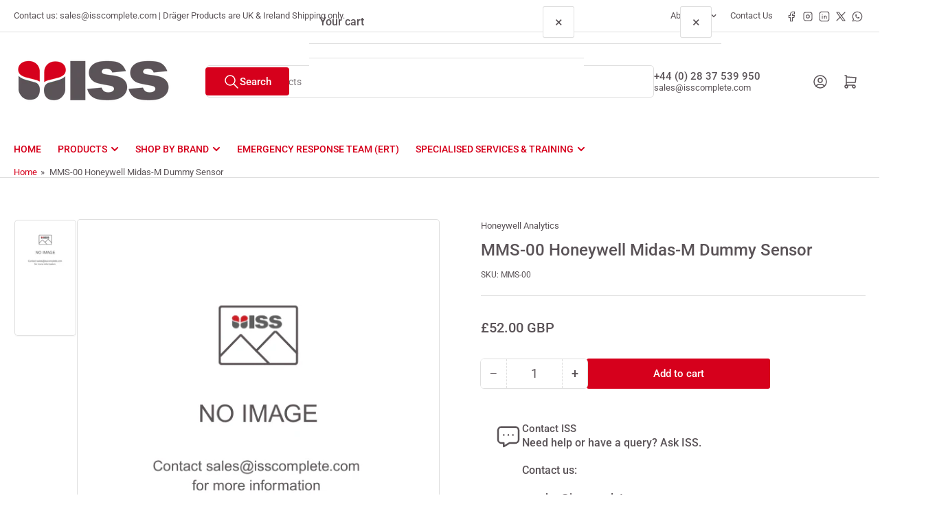

--- FILE ---
content_type: text/html; charset=utf-8
request_url: https://www.isssafety.com/products/midas-m-dummy-sensor
body_size: 28097
content:
<!doctype html>
<html
  lang="en"
  
>
  <head>
    <meta name="google-site-verification" content="vtn3O3QoaaYHfWug3yqnuV1KTOThWMs_5lpU6dxuw8s" />
    <meta charset="utf-8">
    <meta name="viewport" content="width=device-width, initial-scale=1">

    <title>
      Honeywell Midas-M Dummy Sensor
 &ndash; Industrial Safety Services</title>

    
    <link rel="preconnect" href="//cdn.shopify.com" crossorigin>
    

    
      
      <link rel="preconnect" href="//fonts.shopifycdn.com" crossorigin>
      
    

    
    
      <link
        rel="preload"
        as="font"
        href="//www.isssafety.com/cdn/fonts/roboto/roboto_n4.2019d890f07b1852f56ce63ba45b2db45d852cba.woff2"
        type="font/woff2"
        crossorigin
      >
    
    
      <link
        rel="preload"
        as="font"
        href="//www.isssafety.com/cdn/fonts/roboto/roboto_n5.250d51708d76acbac296b0e21ede8f81de4e37aa.woff2"
        type="font/woff2"
        crossorigin
      >
    
    
    



<style data-shopify>
   @font-face {
  font-family: Roboto;
  font-weight: 400;
  font-style: normal;
  font-display: swap;
  src: url("//www.isssafety.com/cdn/fonts/roboto/roboto_n4.2019d890f07b1852f56ce63ba45b2db45d852cba.woff2") format("woff2"),
       url("//www.isssafety.com/cdn/fonts/roboto/roboto_n4.238690e0007583582327135619c5f7971652fa9d.woff") format("woff");
}

   @font-face {
  font-family: Roboto;
  font-weight: 700;
  font-style: normal;
  font-display: swap;
  src: url("//www.isssafety.com/cdn/fonts/roboto/roboto_n7.f38007a10afbbde8976c4056bfe890710d51dec2.woff2") format("woff2"),
       url("//www.isssafety.com/cdn/fonts/roboto/roboto_n7.94bfdd3e80c7be00e128703d245c207769d763f9.woff") format("woff");
}

   @font-face {
  font-family: Roboto;
  font-weight: 400;
  font-style: italic;
  font-display: swap;
  src: url("//www.isssafety.com/cdn/fonts/roboto/roboto_i4.57ce898ccda22ee84f49e6b57ae302250655e2d4.woff2") format("woff2"),
       url("//www.isssafety.com/cdn/fonts/roboto/roboto_i4.b21f3bd061cbcb83b824ae8c7671a82587b264bf.woff") format("woff");
}

   @font-face {
  font-family: Roboto;
  font-weight: 700;
  font-style: italic;
  font-display: swap;
  src: url("//www.isssafety.com/cdn/fonts/roboto/roboto_i7.7ccaf9410746f2c53340607c42c43f90a9005937.woff2") format("woff2"),
       url("//www.isssafety.com/cdn/fonts/roboto/roboto_i7.49ec21cdd7148292bffea74c62c0df6e93551516.woff") format("woff");
}

   @font-face {
  font-family: Roboto;
  font-weight: 500;
  font-style: normal;
  font-display: swap;
  src: url("//www.isssafety.com/cdn/fonts/roboto/roboto_n5.250d51708d76acbac296b0e21ede8f81de4e37aa.woff2") format("woff2"),
       url("//www.isssafety.com/cdn/fonts/roboto/roboto_n5.535e8c56f4cbbdea416167af50ab0ff1360a3949.woff") format("woff");
}

   @font-face {
  font-family: Roboto;
  font-weight: 700;
  font-style: normal;
  font-display: swap;
  src: url("//www.isssafety.com/cdn/fonts/roboto/roboto_n7.f38007a10afbbde8976c4056bfe890710d51dec2.woff2") format("woff2"),
       url("//www.isssafety.com/cdn/fonts/roboto/roboto_n7.94bfdd3e80c7be00e128703d245c207769d763f9.woff") format("woff");
}

   @font-face {
  font-family: Roboto;
  font-weight: 500;
  font-style: italic;
  font-display: swap;
  src: url("//www.isssafety.com/cdn/fonts/roboto/roboto_i5.0ae24363bf5844e2ee3295d84078d36c9bd0faf4.woff2") format("woff2"),
       url("//www.isssafety.com/cdn/fonts/roboto/roboto_i5.a9cdb6a43048799fe739d389c60b64059e33cf12.woff") format("woff");
}

   @font-face {
  font-family: Roboto;
  font-weight: 700;
  font-style: italic;
  font-display: swap;
  src: url("//www.isssafety.com/cdn/fonts/roboto/roboto_i7.7ccaf9410746f2c53340607c42c43f90a9005937.woff2") format("woff2"),
       url("//www.isssafety.com/cdn/fonts/roboto/roboto_i7.49ec21cdd7148292bffea74c62c0df6e93551516.woff") format("woff");
}

@font-face {
  font-family: Roboto;
  font-weight: 500;
  font-style: normal;
  font-display: swap;
  src: url("//www.isssafety.com/cdn/fonts/roboto/roboto_n5.250d51708d76acbac296b0e21ede8f81de4e37aa.woff2") format("woff2"),
       url("//www.isssafety.com/cdn/fonts/roboto/roboto_n5.535e8c56f4cbbdea416167af50ab0ff1360a3949.woff") format("woff");
}

:root {
   	--page-width: 146rem;
   	--spacing-base-1: 2rem;

   	--grid-desktop-horizontal-spacing: 20px;
   	--grid-desktop-vertical-spacing: 20px;
   	--grid-mobile-horizontal-spacing: 15px;
   	--grid-mobile-vertical-spacing: 15px;

   	--border-radius-base: 5px;
   	--buttons-radius: 2px;
   	--inputs-radius: 5px;
   	--inputs-border-width: 1px;
    --pagination-radius: 50%;

   	--color-base-white: #fff;
   	--color-product-review-star: #ffc700;

   	--color-sale: rgba(214 0 28 / 1.0);
   	--color-sale-background: #ff8a99;
   	--color-error: rgba(90 83 87 / 1.0);
   	--color-error-background: #e6e4e5;
   	--color-success: rgba(255 255 255 / 1.0);
   	--color-success-background: #ffffff;
   	--color-warning: rgba(255 255 255 / 1.0);
   	--color-warning-background: #ffffff;
   	--color-preorder: rgba(255 255 255 / 1.0);
   	--color-preorder-background: #ffffff;
   	--color-backorder: rgba(255 255 255 / 1.0);
   	--color-backorder-background: #ffffff;
   	--color-price: 90 83 87 / 1.0;
   	--color-price-discounted: 103 103 103 / 1.0;
   	--color-price-discounted-final: 35 35 35 / 1.0;

   	--font-body-family: Roboto, sans-serif;
   	--font-body-style: normal;
   	--font-body-weight: 400;
   	--font-bolder-weight: 500;

   	--font-heading-family: Roboto, sans-serif;
   	--font-heading-style: normal;
   	--font-heading-weight: 500;

   	--font-body-scale: 1.0;
   	--font-heading-scale: 1.0;
   	--font-heading-spacing: -0.04em;
   	--font-heading-transform: none;
   	--font-product-price-scale: 1.0;
   	--font-product-price-grid-scale: 1.0;

   	--font-buttons-family: Roboto,sans-serif;
   	--font-buttons-transform: none;

   	--font-badges-transform: uppercase;
   }

  
  	

  	:root,
  	.color-background-1 {
  		--color-background: 255 255 255 / 1.0;
  		--color-foreground: 90 83 87 / 1.0;
  		--color-foreground-alt: 90 83 87 / 1.0;
  		--color-border: 223 223 223 / 1.0;
  		--color-box-shadow: 223 223 223 / 0.2;
  		--color-accent-1: 214 0 28 / 1.0;
  		--color-accent-2: 223 223 223 / 1.0;
  		--color-button: 214 0 28 / 1.0;
  		--color-button-text: 255 255 255 / 1.0;
  		--color-secondary-button: 90 83 87 / 1.0;
  		--color-secondary-button-text: 255 255 255 / 1.0;

  	  --color-product-cards-background: 255 255 255 / 1.0;
  	  --color-product-cards-foreground: 90 83 87 / 1.0;
  	  --color-product-cards-foreground-alt: 90 83 87 / 1.0;
  	  --color-product-cards-border: 223 223 223 / 1.0;
  	  --color-product-cards-box-shadow: 223 223 223 / 0.2;
  	  --color-product-cards-price: 90 83 87 / 1.0;
  	  --color-product-cards-price-discount: 90 83 87 / 1.0;
  	  --color-product-cards-price-discount-final: 35 35 35 / 1.0;

  	  --color-inputs-background: 255 255 255 / 1.0;
  	  --color-inputs-foreground: 90 83 87 / 1.0;
  	  --color-inputs-border: 223 223 223 / 1.0;
  	  --color-inputs-box-shadow: 223 223 223 / 0.2;

  	  --color-aux-background: 255 255 255 / 1.0;
  	  --color-aux-foreground: 90 83 87 / 1.0;
  	  --color-aux-border: 223 223 223 / 1.0;
  	  --color-aux-box-shadow: 223 223 223 / 0.2;
  	}

    .color-button-background-1 {
      --color-button: 214 0 28 / 1.0;
      --color-button-text: 255 255 255 / 1.0;
      --color-secondary-button: 90 83 87 / 1.0;
      --color-secondary-button-text: 255 255 255 / 1.0;
    }
  
  	

  	
  	.color-background-2 {
  		--color-background: 248 248 248 / 1.0;
  		--color-foreground: 103 103 103 / 1.0;
  		--color-foreground-alt: 35 35 35 / 1.0;
  		--color-border: 223 223 223 / 1.0;
  		--color-box-shadow: 223 223 223 / 0.2;
  		--color-accent-1: 214 0 28 / 1.0;
  		--color-accent-2: 223 223 223 / 1.0;
  		--color-button: 214 0 28 / 1.0;
  		--color-button-text: 255 255 255 / 1.0;
  		--color-secondary-button: 214 0 28 / 1.0;
  		--color-secondary-button-text: 255 255 255 / 1.0;

  	  --color-product-cards-background: 255 255 255 / 1.0;
  	  --color-product-cards-foreground: 90 83 87 / 1.0;
  	  --color-product-cards-foreground-alt: 90 83 87 / 1.0;
  	  --color-product-cards-border: 223 223 223 / 1.0;
  	  --color-product-cards-box-shadow: 223 223 223 / 0.2;
  	  --color-product-cards-price: 90 83 87 / 1.0;
  	  --color-product-cards-price-discount: 90 83 87 / 1.0;
  	  --color-product-cards-price-discount-final: 35 35 35 / 1.0;

  	  --color-inputs-background: 255 255 255 / 1.0;
  	  --color-inputs-foreground: 103 103 103 / 1.0;
  	  --color-inputs-border: 223 223 223 / 1.0;
  	  --color-inputs-box-shadow: 223 223 223 / 0.2;

  	  --color-aux-background: 255 255 255 / 1.0;
  	  --color-aux-foreground: 90 83 87 / 1.0;
  	  --color-aux-border: 223 223 223 / 1.0;
  	  --color-aux-box-shadow: 223 223 223 / 0.2;
  	}

    .color-button-background-2 {
      --color-button: 214 0 28 / 1.0;
      --color-button-text: 255 255 255 / 1.0;
      --color-secondary-button: 214 0 28 / 1.0;
      --color-secondary-button-text: 255 255 255 / 1.0;
    }
  
  	

  	
  	.color-accent-1 {
  		--color-background: 214 0 28 / 1.0;
  		--color-foreground: 255 255 255 / 1.0;
  		--color-foreground-alt: 255 255 255 / 1.0;
  		--color-border: 255 255 255 / 0.2;
  		--color-box-shadow: 255 255 255 / 0.2;
  		--color-accent-1: 255 255 255 / 1.0;
  		--color-accent-2: 214 0 28 / 1.0;
  		--color-button: 214 0 28 / 1.0;
  		--color-button-text: 255 255 255 / 1.0;
  		--color-secondary-button: 255 255 255 / 1.0;
  		--color-secondary-button-text: 214 0 28 / 1.0;

  	  --color-product-cards-background: 255 255 255 / 1.0;
  	  --color-product-cards-foreground: 90 83 87 / 1.0;
  	  --color-product-cards-foreground-alt: 90 83 87 / 1.0;
  	  --color-product-cards-border: 223 223 223 / 1.0;
  	  --color-product-cards-box-shadow: 223 223 223 / 0.2;
  	  --color-product-cards-price: 90 83 87 / 1.0;
  	  --color-product-cards-price-discount: 90 83 87 / 1.0;
  	  --color-product-cards-price-discount-final: 35 35 35 / 1.0;

  	  --color-inputs-background: 255 255 255 / 1.0;
  	  --color-inputs-foreground: 90 83 87 / 1.0;
  	  --color-inputs-border: 223 223 223 / 1.0;
  	  --color-inputs-box-shadow: 223 223 223 / 0.2;

  	  --color-aux-background: 255 255 255 / 1.0;
  	  --color-aux-foreground: 90 83 87 / 1.0;
  	  --color-aux-border: 223 223 223 / 1.0;
  	  --color-aux-box-shadow: 223 223 223 / 0.2;
  	}

    .color-button-accent-1 {
      --color-button: 214 0 28 / 1.0;
      --color-button-text: 255 255 255 / 1.0;
      --color-secondary-button: 255 255 255 / 1.0;
      --color-secondary-button-text: 214 0 28 / 1.0;
    }
  
  	

  	
  	.color-accent-2 {
  		--color-background: 255 255 255 / 1.0;
  		--color-foreground: 214 0 28 / 1.0;
  		--color-foreground-alt: 255 255 255 / 1.0;
  		--color-border: 255 255 255 / 0.25;
  		--color-box-shadow: 255 255 255 / 0.2;
  		--color-accent-1: 255 255 255 / 1.0;
  		--color-accent-2: 255 255 255 / 1.0;
  		--color-button: 214 0 28 / 1.0;
  		--color-button-text: 255 255 255 / 1.0;
  		--color-secondary-button: 255 255 255 / 1.0;
  		--color-secondary-button-text: 214 0 28 / 1.0;

  	  --color-product-cards-background: 255 255 255 / 1.0;
  	  --color-product-cards-foreground: 90 83 87 / 1.0;
  	  --color-product-cards-foreground-alt: 90 83 87 / 1.0;
  	  --color-product-cards-border: 223 223 223 / 1.0;
  	  --color-product-cards-box-shadow: 223 223 223 / 0.2;
  	  --color-product-cards-price: 90 83 87 / 1.0;
  	  --color-product-cards-price-discount: 90 83 87 / 1.0;
  	  --color-product-cards-price-discount-final: 35 35 35 / 1.0;

  	  --color-inputs-background: 255 255 255 / 1.0;
  	  --color-inputs-foreground: 90 83 87 / 1.0;
  	  --color-inputs-border: 223 223 223 / 1.0;
  	  --color-inputs-box-shadow: 223 223 223 / 0.2;

  	  --color-aux-background: 255 255 255 / 1.0;
  	  --color-aux-foreground: 90 83 87 / 1.0;
  	  --color-aux-border: 223 223 223 / 1.0;
  	  --color-aux-box-shadow: 223 223 223 / 0.2;
  	}

    .color-button-accent-2 {
      --color-button: 214 0 28 / 1.0;
      --color-button-text: 255 255 255 / 1.0;
      --color-secondary-button: 255 255 255 / 1.0;
      --color-secondary-button-text: 214 0 28 / 1.0;
    }
  
  	

  	
  	.color-accent-3 {
  		--color-background: 90 83 87 / 1.0;
  		--color-foreground: 255 255 255 / 1.0;
  		--color-foreground-alt: 255 255 255 / 1.0;
  		--color-border: 255 255 255 / 0.1;
  		--color-box-shadow: 255 255 255 / 0.2;
  		--color-accent-1: 255 255 255 / 1.0;
  		--color-accent-2: 214 0 28 / 1.0;
  		--color-button: 214 0 28 / 1.0;
  		--color-button-text: 255 255 255 / 1.0;
  		--color-secondary-button: 214 0 28 / 1.0;
  		--color-secondary-button-text: 255 255 255 / 1.0;

  	  --color-product-cards-background: 255 255 255 / 1.0;
  	  --color-product-cards-foreground: 90 83 87 / 1.0;
  	  --color-product-cards-foreground-alt: 90 83 87 / 1.0;
  	  --color-product-cards-border: 223 223 223 / 1.0;
  	  --color-product-cards-box-shadow: 223 223 223 / 0.2;
  	  --color-product-cards-price: 90 83 87 / 1.0;
  	  --color-product-cards-price-discount: 90 83 87 / 1.0;
  	  --color-product-cards-price-discount-final: 35 35 35 / 1.0;

  	  --color-inputs-background: 255 255 255 / 1.0;
  	  --color-inputs-foreground: 90 83 87 / 1.0;
  	  --color-inputs-border: 223 223 223 / 1.0;
  	  --color-inputs-box-shadow: 223 223 223 / 0.2;

  	  --color-aux-background: 255 255 255 / 1.0;
  	  --color-aux-foreground: 90 83 87 / 1.0;
  	  --color-aux-border: 223 223 223 / 1.0;
  	  --color-aux-box-shadow: 223 223 223 / 0.2;
  	}

    .color-button-accent-3 {
      --color-button: 214 0 28 / 1.0;
      --color-button-text: 255 255 255 / 1.0;
      --color-secondary-button: 214 0 28 / 1.0;
      --color-secondary-button-text: 255 255 255 / 1.0;
    }
  
  	

  	
  	.color-scheme-61044825-85b2-4eba-babb-94296e4b04c2 {
  		--color-background: 255 255 255 / 1.0;
  		--color-foreground: 103 103 103 / 1.0;
  		--color-foreground-alt: 90 83 87 / 1.0;
  		--color-border: 223 223 223 / 1.0;
  		--color-box-shadow: 223 223 223 / 0.2;
  		--color-accent-1: 214 0 28 / 1.0;
  		--color-accent-2: 214 0 28 / 1.0;
  		--color-button: 214 0 28 / 1.0;
  		--color-button-text: 255 255 255 / 1.0;
  		--color-secondary-button: 214 0 28 / 1.0;
  		--color-secondary-button-text: 255 255 255 / 1.0;

  	  --color-product-cards-background: 255 255 255 / 1.0;
  	  --color-product-cards-foreground: 90 83 87 / 1.0;
  	  --color-product-cards-foreground-alt: 90 83 87 / 1.0;
  	  --color-product-cards-border: 223 223 223 / 1.0;
  	  --color-product-cards-box-shadow: 223 223 223 / 0.2;
  	  --color-product-cards-price: 90 83 87 / 1.0;
  	  --color-product-cards-price-discount: 103 103 103 / 1.0;
  	  --color-product-cards-price-discount-final: 35 35 35 / 1.0;

  	  --color-inputs-background: 255 255 255 / 1.0;
  	  --color-inputs-foreground: 90 83 87 / 1.0;
  	  --color-inputs-border: 223 223 223 / 1.0;
  	  --color-inputs-box-shadow: 223 223 223 / 0.2;

  	  --color-aux-background: 255 255 255 / 1.0;
  	  --color-aux-foreground: 90 83 87 / 1.0;
  	  --color-aux-border: 223 223 223 / 1.0;
  	  --color-aux-box-shadow: 223 223 223 / 0.2;
  	}

    .color-button-scheme-61044825-85b2-4eba-babb-94296e4b04c2 {
      --color-button: 214 0 28 / 1.0;
      --color-button-text: 255 255 255 / 1.0;
      --color-secondary-button: 214 0 28 / 1.0;
      --color-secondary-button-text: 255 255 255 / 1.0;
    }
  

  body, .color-background-1, .color-background-2, .color-accent-1, .color-accent-2, .color-accent-3, .color-scheme-61044825-85b2-4eba-babb-94296e4b04c2 {
  	color: rgba(var(--color-foreground));
  	background-color: rgba(var(--color-background));
  }
</style>


    <style>
      html {
        box-sizing: border-box;
        -ms-overflow-style: scrollbar;
        -webkit-tap-highlight-color: rgba(0, 0, 0, 0);
        height: 100%;
        font-size: calc(var(--font-body-scale) * 62.5%);
        scroll-behavior: smooth;
        line-height: 1.15;
        -webkit-text-size-adjust: 100%;
      }

      * {
        box-sizing: inherit;
      }

      *::before,
      *::after {
        box-sizing: inherit;
      }

      body {
        min-height: 100%;
        font-size: 1.5rem;
        line-height: calc(1 + 0.6 / var(--font-body-scale));
        font-family: var(--font-body-family);
        font-style: var(--font-body-style);
        font-weight: var(--font-body-weight);
        text-transform: none;
        -webkit-font-smoothing: antialiased;
        -moz-osx-font-smoothing: grayscale;
        word-wrap: break-word;
        overflow-wrap: break-word;
        margin: 0;
      }

      .drawer {
        position: fixed;
        top: 0;
        inset-inline-end: 0;
        height: 100dvh;
        width: 85vw;
        max-width: 40rem;
        transform: translateX(calc(100% + 5rem));
      }

      [dir='rtl'] .drawer {
        transform: translateX(calc(-100% - 5rem));
      }

      .dropdown-list-wrap {
        visibility: hidden;
        opacity: 0;
      }

      .breadcrumb {
        display: none;
      }

      @media (min-width: 990px) {
        .breadcrumb {
          display: block;
        }
      }

      slideshow-component {
        display: block;
        height: auto;
        overflow: visible;
      }

      .slideshow {
        position: relative;
        display: block;
        overflow: hidden;
      }

      .slideshow-slide {
        position: relative;
        width: 100%;
        display: block;
        flex: none;
      }
    </style>

    <link href="//www.isssafety.com/cdn/shop/t/31/assets/base.css?v=145525343445660133661757088435" rel="stylesheet" type="text/css" media="all" />

    <script src="//www.isssafety.com/cdn/shop/t/31/assets/pubsub.js?v=73917151684401660251757088436" defer="defer"></script>
    <script src="//www.isssafety.com/cdn/shop/t/31/assets/scripts.js?v=121769601428900086381757088436" defer="defer"></script>

    <script>window.performance && window.performance.mark && window.performance.mark('shopify.content_for_header.start');</script><meta name="google-site-verification" content="vtn3O3QoaaYHfWug3yqnuV1KTOThWMs_5lpU6dxuw8s">
<meta id="shopify-digital-wallet" name="shopify-digital-wallet" content="/10964560/digital_wallets/dialog">
<meta name="shopify-checkout-api-token" content="44f1b469c6b6493f270e544ceb2ba1a6">
<link rel="alternate" type="application/json+oembed" href="https://www.isssafety.com/products/midas-m-dummy-sensor.oembed">
<script async="async" src="/checkouts/internal/preloads.js?locale=en-GB"></script>
<link rel="preconnect" href="https://shop.app" crossorigin="anonymous">
<script async="async" src="https://shop.app/checkouts/internal/preloads.js?locale=en-GB&shop_id=10964560" crossorigin="anonymous"></script>
<script id="apple-pay-shop-capabilities" type="application/json">{"shopId":10964560,"countryCode":"GB","currencyCode":"GBP","merchantCapabilities":["supports3DS"],"merchantId":"gid:\/\/shopify\/Shop\/10964560","merchantName":"Industrial Safety Services","requiredBillingContactFields":["postalAddress","email","phone"],"requiredShippingContactFields":["postalAddress","email","phone"],"shippingType":"shipping","supportedNetworks":["visa","maestro","masterCard","amex","discover","elo"],"total":{"type":"pending","label":"Industrial Safety Services","amount":"1.00"},"shopifyPaymentsEnabled":true,"supportsSubscriptions":true}</script>
<script id="shopify-features" type="application/json">{"accessToken":"44f1b469c6b6493f270e544ceb2ba1a6","betas":["rich-media-storefront-analytics"],"domain":"www.isssafety.com","predictiveSearch":true,"shopId":10964560,"locale":"en"}</script>
<script>var Shopify = Shopify || {};
Shopify.shop = "industrial-safety-services.myshopify.com";
Shopify.locale = "en";
Shopify.currency = {"active":"GBP","rate":"1.0"};
Shopify.country = "GB";
Shopify.theme = {"name":"ISS Complete 2025 6.1.1","id":181769044348,"schema_name":"Athens","schema_version":"6.1.1","theme_store_id":1608,"role":"main"};
Shopify.theme.handle = "null";
Shopify.theme.style = {"id":null,"handle":null};
Shopify.cdnHost = "www.isssafety.com/cdn";
Shopify.routes = Shopify.routes || {};
Shopify.routes.root = "/";</script>
<script type="module">!function(o){(o.Shopify=o.Shopify||{}).modules=!0}(window);</script>
<script>!function(o){function n(){var o=[];function n(){o.push(Array.prototype.slice.apply(arguments))}return n.q=o,n}var t=o.Shopify=o.Shopify||{};t.loadFeatures=n(),t.autoloadFeatures=n()}(window);</script>
<script>
  window.ShopifyPay = window.ShopifyPay || {};
  window.ShopifyPay.apiHost = "shop.app\/pay";
  window.ShopifyPay.redirectState = null;
</script>
<script id="shop-js-analytics" type="application/json">{"pageType":"product"}</script>
<script defer="defer" async type="module" src="//www.isssafety.com/cdn/shopifycloud/shop-js/modules/v2/client.init-shop-cart-sync_D0dqhulL.en.esm.js"></script>
<script defer="defer" async type="module" src="//www.isssafety.com/cdn/shopifycloud/shop-js/modules/v2/chunk.common_CpVO7qML.esm.js"></script>
<script type="module">
  await import("//www.isssafety.com/cdn/shopifycloud/shop-js/modules/v2/client.init-shop-cart-sync_D0dqhulL.en.esm.js");
await import("//www.isssafety.com/cdn/shopifycloud/shop-js/modules/v2/chunk.common_CpVO7qML.esm.js");

  window.Shopify.SignInWithShop?.initShopCartSync?.({"fedCMEnabled":true,"windoidEnabled":true});

</script>
<script>
  window.Shopify = window.Shopify || {};
  if (!window.Shopify.featureAssets) window.Shopify.featureAssets = {};
  window.Shopify.featureAssets['shop-js'] = {"shop-cart-sync":["modules/v2/client.shop-cart-sync_D9bwt38V.en.esm.js","modules/v2/chunk.common_CpVO7qML.esm.js"],"init-fed-cm":["modules/v2/client.init-fed-cm_BJ8NPuHe.en.esm.js","modules/v2/chunk.common_CpVO7qML.esm.js"],"init-shop-email-lookup-coordinator":["modules/v2/client.init-shop-email-lookup-coordinator_pVrP2-kG.en.esm.js","modules/v2/chunk.common_CpVO7qML.esm.js"],"shop-cash-offers":["modules/v2/client.shop-cash-offers_CNh7FWN-.en.esm.js","modules/v2/chunk.common_CpVO7qML.esm.js","modules/v2/chunk.modal_DKF6x0Jh.esm.js"],"init-shop-cart-sync":["modules/v2/client.init-shop-cart-sync_D0dqhulL.en.esm.js","modules/v2/chunk.common_CpVO7qML.esm.js"],"init-windoid":["modules/v2/client.init-windoid_DaoAelzT.en.esm.js","modules/v2/chunk.common_CpVO7qML.esm.js"],"shop-toast-manager":["modules/v2/client.shop-toast-manager_1DND8Tac.en.esm.js","modules/v2/chunk.common_CpVO7qML.esm.js"],"pay-button":["modules/v2/client.pay-button_CFeQi1r6.en.esm.js","modules/v2/chunk.common_CpVO7qML.esm.js"],"shop-button":["modules/v2/client.shop-button_Ca94MDdQ.en.esm.js","modules/v2/chunk.common_CpVO7qML.esm.js"],"shop-login-button":["modules/v2/client.shop-login-button_DPYNfp1Z.en.esm.js","modules/v2/chunk.common_CpVO7qML.esm.js","modules/v2/chunk.modal_DKF6x0Jh.esm.js"],"avatar":["modules/v2/client.avatar_BTnouDA3.en.esm.js"],"shop-follow-button":["modules/v2/client.shop-follow-button_BMKh4nJE.en.esm.js","modules/v2/chunk.common_CpVO7qML.esm.js","modules/v2/chunk.modal_DKF6x0Jh.esm.js"],"init-customer-accounts-sign-up":["modules/v2/client.init-customer-accounts-sign-up_CJXi5kRN.en.esm.js","modules/v2/client.shop-login-button_DPYNfp1Z.en.esm.js","modules/v2/chunk.common_CpVO7qML.esm.js","modules/v2/chunk.modal_DKF6x0Jh.esm.js"],"init-shop-for-new-customer-accounts":["modules/v2/client.init-shop-for-new-customer-accounts_BoBxkgWu.en.esm.js","modules/v2/client.shop-login-button_DPYNfp1Z.en.esm.js","modules/v2/chunk.common_CpVO7qML.esm.js","modules/v2/chunk.modal_DKF6x0Jh.esm.js"],"init-customer-accounts":["modules/v2/client.init-customer-accounts_DCuDTzpR.en.esm.js","modules/v2/client.shop-login-button_DPYNfp1Z.en.esm.js","modules/v2/chunk.common_CpVO7qML.esm.js","modules/v2/chunk.modal_DKF6x0Jh.esm.js"],"checkout-modal":["modules/v2/client.checkout-modal_U_3e4VxF.en.esm.js","modules/v2/chunk.common_CpVO7qML.esm.js","modules/v2/chunk.modal_DKF6x0Jh.esm.js"],"lead-capture":["modules/v2/client.lead-capture_DEgn0Z8u.en.esm.js","modules/v2/chunk.common_CpVO7qML.esm.js","modules/v2/chunk.modal_DKF6x0Jh.esm.js"],"shop-login":["modules/v2/client.shop-login_CoM5QKZ_.en.esm.js","modules/v2/chunk.common_CpVO7qML.esm.js","modules/v2/chunk.modal_DKF6x0Jh.esm.js"],"payment-terms":["modules/v2/client.payment-terms_BmrqWn8r.en.esm.js","modules/v2/chunk.common_CpVO7qML.esm.js","modules/v2/chunk.modal_DKF6x0Jh.esm.js"]};
</script>
<script id="__st">var __st={"a":10964560,"offset":0,"reqid":"25853be8-b884-4ab4-a91f-ad19648ea8b5-1764390170","pageurl":"www.isssafety.com\/products\/midas-m-dummy-sensor","u":"165b57b24d69","p":"product","rtyp":"product","rid":7747137994999};</script>
<script>window.ShopifyPaypalV4VisibilityTracking = true;</script>
<script id="captcha-bootstrap">!function(){'use strict';const t='contact',e='account',n='new_comment',o=[[t,t],['blogs',n],['comments',n],[t,'customer']],c=[[e,'customer_login'],[e,'guest_login'],[e,'recover_customer_password'],[e,'create_customer']],r=t=>t.map((([t,e])=>`form[action*='/${t}']:not([data-nocaptcha='true']) input[name='form_type'][value='${e}']`)).join(','),a=t=>()=>t?[...document.querySelectorAll(t)].map((t=>t.form)):[];function s(){const t=[...o],e=r(t);return a(e)}const i='password',u='form_key',d=['recaptcha-v3-token','g-recaptcha-response','h-captcha-response',i],f=()=>{try{return window.sessionStorage}catch{return}},m='__shopify_v',_=t=>t.elements[u];function p(t,e,n=!1){try{const o=window.sessionStorage,c=JSON.parse(o.getItem(e)),{data:r}=function(t){const{data:e,action:n}=t;return t[m]||n?{data:e,action:n}:{data:t,action:n}}(c);for(const[e,n]of Object.entries(r))t.elements[e]&&(t.elements[e].value=n);n&&o.removeItem(e)}catch(o){console.error('form repopulation failed',{error:o})}}const l='form_type',E='cptcha';function T(t){t.dataset[E]=!0}const w=window,h=w.document,L='Shopify',v='ce_forms',y='captcha';let A=!1;((t,e)=>{const n=(g='f06e6c50-85a8-45c8-87d0-21a2b65856fe',I='https://cdn.shopify.com/shopifycloud/storefront-forms-hcaptcha/ce_storefront_forms_captcha_hcaptcha.v1.5.2.iife.js',D={infoText:'Protected by hCaptcha',privacyText:'Privacy',termsText:'Terms'},(t,e,n)=>{const o=w[L][v],c=o.bindForm;if(c)return c(t,g,e,D).then(n);var r;o.q.push([[t,g,e,D],n]),r=I,A||(h.body.append(Object.assign(h.createElement('script'),{id:'captcha-provider',async:!0,src:r})),A=!0)});var g,I,D;w[L]=w[L]||{},w[L][v]=w[L][v]||{},w[L][v].q=[],w[L][y]=w[L][y]||{},w[L][y].protect=function(t,e){n(t,void 0,e),T(t)},Object.freeze(w[L][y]),function(t,e,n,w,h,L){const[v,y,A,g]=function(t,e,n){const i=e?o:[],u=t?c:[],d=[...i,...u],f=r(d),m=r(i),_=r(d.filter((([t,e])=>n.includes(e))));return[a(f),a(m),a(_),s()]}(w,h,L),I=t=>{const e=t.target;return e instanceof HTMLFormElement?e:e&&e.form},D=t=>v().includes(t);t.addEventListener('submit',(t=>{const e=I(t);if(!e)return;const n=D(e)&&!e.dataset.hcaptchaBound&&!e.dataset.recaptchaBound,o=_(e),c=g().includes(e)&&(!o||!o.value);(n||c)&&t.preventDefault(),c&&!n&&(function(t){try{if(!f())return;!function(t){const e=f();if(!e)return;const n=_(t);if(!n)return;const o=n.value;o&&e.removeItem(o)}(t);const e=Array.from(Array(32),(()=>Math.random().toString(36)[2])).join('');!function(t,e){_(t)||t.append(Object.assign(document.createElement('input'),{type:'hidden',name:u})),t.elements[u].value=e}(t,e),function(t,e){const n=f();if(!n)return;const o=[...t.querySelectorAll(`input[type='${i}']`)].map((({name:t})=>t)),c=[...d,...o],r={};for(const[a,s]of new FormData(t).entries())c.includes(a)||(r[a]=s);n.setItem(e,JSON.stringify({[m]:1,action:t.action,data:r}))}(t,e)}catch(e){console.error('failed to persist form',e)}}(e),e.submit())}));const S=(t,e)=>{t&&!t.dataset[E]&&(n(t,e.some((e=>e===t))),T(t))};for(const o of['focusin','change'])t.addEventListener(o,(t=>{const e=I(t);D(e)&&S(e,y())}));const B=e.get('form_key'),M=e.get(l),P=B&&M;t.addEventListener('DOMContentLoaded',(()=>{const t=y();if(P)for(const e of t)e.elements[l].value===M&&p(e,B);[...new Set([...A(),...v().filter((t=>'true'===t.dataset.shopifyCaptcha))])].forEach((e=>S(e,t)))}))}(h,new URLSearchParams(w.location.search),n,t,e,['guest_login'])})(!0,!0)}();</script>
<script integrity="sha256-52AcMU7V7pcBOXWImdc/TAGTFKeNjmkeM1Pvks/DTgc=" data-source-attribution="shopify.loadfeatures" defer="defer" src="//www.isssafety.com/cdn/shopifycloud/storefront/assets/storefront/load_feature-81c60534.js" crossorigin="anonymous"></script>
<script crossorigin="anonymous" defer="defer" src="//www.isssafety.com/cdn/shopifycloud/storefront/assets/shopify_pay/storefront-65b4c6d7.js?v=20250812"></script>
<script data-source-attribution="shopify.dynamic_checkout.dynamic.init">var Shopify=Shopify||{};Shopify.PaymentButton=Shopify.PaymentButton||{isStorefrontPortableWallets:!0,init:function(){window.Shopify.PaymentButton.init=function(){};var t=document.createElement("script");t.src="https://www.isssafety.com/cdn/shopifycloud/portable-wallets/latest/portable-wallets.en.js",t.type="module",document.head.appendChild(t)}};
</script>
<script data-source-attribution="shopify.dynamic_checkout.buyer_consent">
  function portableWalletsHideBuyerConsent(e){var t=document.getElementById("shopify-buyer-consent"),n=document.getElementById("shopify-subscription-policy-button");t&&n&&(t.classList.add("hidden"),t.setAttribute("aria-hidden","true"),n.removeEventListener("click",e))}function portableWalletsShowBuyerConsent(e){var t=document.getElementById("shopify-buyer-consent"),n=document.getElementById("shopify-subscription-policy-button");t&&n&&(t.classList.remove("hidden"),t.removeAttribute("aria-hidden"),n.addEventListener("click",e))}window.Shopify?.PaymentButton&&(window.Shopify.PaymentButton.hideBuyerConsent=portableWalletsHideBuyerConsent,window.Shopify.PaymentButton.showBuyerConsent=portableWalletsShowBuyerConsent);
</script>
<script data-source-attribution="shopify.dynamic_checkout.cart.bootstrap">document.addEventListener("DOMContentLoaded",(function(){function t(){return document.querySelector("shopify-accelerated-checkout-cart, shopify-accelerated-checkout")}if(t())Shopify.PaymentButton.init();else{new MutationObserver((function(e,n){t()&&(Shopify.PaymentButton.init(),n.disconnect())})).observe(document.body,{childList:!0,subtree:!0})}}));
</script>
<link id="shopify-accelerated-checkout-styles" rel="stylesheet" media="screen" href="https://www.isssafety.com/cdn/shopifycloud/portable-wallets/latest/accelerated-checkout-backwards-compat.css" crossorigin="anonymous">
<style id="shopify-accelerated-checkout-cart">
        #shopify-buyer-consent {
  margin-top: 1em;
  display: inline-block;
  width: 100%;
}

#shopify-buyer-consent.hidden {
  display: none;
}

#shopify-subscription-policy-button {
  background: none;
  border: none;
  padding: 0;
  text-decoration: underline;
  font-size: inherit;
  cursor: pointer;
}

#shopify-subscription-policy-button::before {
  box-shadow: none;
}

      </style>

<script>window.performance && window.performance.mark && window.performance.mark('shopify.content_for_header.end');</script>

    <script>
      if (Shopify.designMode) {
        document.documentElement.classList.add('shopify-design-mode');
      }
    </script>
      <meta name="description" content="P/N: MMS-00 Dummy Sensor">
    
    <link rel="canonical" href="https://www.isssafety.com/products/midas-m-dummy-sensor">
    


<meta property="og:site_name" content="Industrial Safety Services">
<meta property="og:url" content="https://www.isssafety.com/products/midas-m-dummy-sensor">
<meta property="og:title" content="Honeywell Midas-M Dummy Sensor">
<meta property="og:type" content="product">
<meta property="og:description" content="P/N: MMS-00 Dummy Sensor"><meta property="og:image" content="http://www.isssafety.com/cdn/shop/files/No_Image_Available_67cecb09-6252-4818-b8f0-8528f787f2fa.png?v=1762928003">
  <meta property="og:image:secure_url" content="https://www.isssafety.com/cdn/shop/files/No_Image_Available_67cecb09-6252-4818-b8f0-8528f787f2fa.png?v=1762928003">
  <meta property="og:image:width" content="500">
  <meta property="og:image:height" content="500"><meta
    property="og:price:amount"
    content="52.00"
  >
  <meta property="og:price:currency" content="GBP">
  <meta name="twitter:site" content="@ISSComplete"><meta name="twitter:card" content="summary_large_image">
<meta name="twitter:title" content="Honeywell Midas-M Dummy Sensor">
<meta name="twitter:description" content="P/N: MMS-00 Dummy Sensor">

    
      <link
        rel="icon"
        type="image/png"
        href="//www.isssafety.com/cdn/shop/files/Favicon.png?crop=center&height=32&v=1742197567&width=32"
      >
    
    
  <!-- BEGIN app block: shopify://apps/hulk-form-builder/blocks/app-embed/b6b8dd14-356b-4725-a4ed-77232212b3c3 --><!-- BEGIN app snippet: hulkapps-formbuilder-theme-ext --><script type="text/javascript">
  
  if (typeof window.formbuilder_customer != "object") {
        window.formbuilder_customer = {}
  }

  window.hulkFormBuilder = {
    form_data: {},
    shop_data: {"shop_iZivukx7gDQVw9EfBkNh_A":{"shop_uuid":"iZivukx7gDQVw9EfBkNh_A","shop_timezone":"Europe\/London","shop_id":70864,"shop_is_after_submit_enabled":true,"shop_shopify_plan":"basic","shop_shopify_domain":"industrial-safety-services.myshopify.com","shop_remove_watermark":false,"shop_created_at":"2022-09-08T09:05:18.237-05:00","is_skip_metafield":false,"shop_deleted":false,"shop_disabled":false}},
    settings_data: {"shop_settings":{"shop_customise_msgs":[],"default_customise_msgs":{"is_required":"is required","thank_you":"Thank you! The form was submitted successfully.","processing":"Processing...","valid_data":"Please provide valid data","valid_email":"Provide valid email format","valid_tags":"HTML Tags are not allowed","valid_phone":"Provide valid phone number","valid_captcha":"Please provide valid captcha response","valid_url":"Provide valid URL","only_number_alloud":"Provide valid number in","number_less":"must be less than","number_more":"must be more than","image_must_less":"Image must be less than 20MB","image_number":"Images allowed","image_extension":"Invalid extension! Please provide image file","error_image_upload":"Error in image upload. Please try again.","error_file_upload":"Error in file upload. Please try again.","your_response":"Your response","error_form_submit":"Error occur.Please try again after sometime.","email_submitted":"Form with this email is already submitted","invalid_email_by_zerobounce":"The email address you entered appears to be invalid. Please check it and try again.","download_file":"Download file","card_details_invalid":"Your card details are invalid","card_details":"Card details","please_enter_card_details":"Please enter card details","card_number":"Card number","exp_mm":"Exp MM","exp_yy":"Exp YY","crd_cvc":"CVV","payment_value":"Payment amount","please_enter_payment_amount":"Please enter payment amount","address1":"Address line 1","address2":"Address line 2","city":"City","province":"Province","zipcode":"Zip code","country":"Country","blocked_domain":"This form does not accept addresses from","file_must_less":"File must be less than 20MB","file_extension":"Invalid extension! Please provide file","only_file_number_alloud":"files allowed","previous":"Previous","next":"Next","must_have_a_input":"Please enter at least one field.","please_enter_required_data":"Please enter required data","atleast_one_special_char":"Include at least one special character","atleast_one_lowercase_char":"Include at least one lowercase character","atleast_one_uppercase_char":"Include at least one uppercase character","atleast_one_number":"Include at least one number","must_have_8_chars":"Must have 8 characters long","be_between_8_and_12_chars":"Be between 8 and 12 characters long","please_select":"Please Select","phone_submitted":"Form with this phone number is already submitted","user_res_parse_error":"Error while submitting the form","valid_same_values":"values must be same","product_choice_clear_selection":"Clear Selection","picture_choice_clear_selection":"Clear Selection","remove_all_for_file_image_upload":"Remove All","invalid_file_type_for_image_upload":"You can't upload files of this type.","invalid_file_type_for_signature_upload":"You can't upload files of this type.","max_files_exceeded_for_file_upload":"You can not upload any more files.","max_files_exceeded_for_image_upload":"You can not upload any more files.","file_already_exist":"File already uploaded","max_limit_exceed":"You have added the maximum number of text fields.","cancel_upload_for_file_upload":"Cancel upload","cancel_upload_for_image_upload":"Cancel upload","cancel_upload_for_signature_upload":"Cancel upload"},"shop_blocked_domains":[]}},
    features_data: {"shop_plan_features":{"shop_plan_features":["unlimited-forms","full-design-customization","export-form-submissions","multiple-recipients-for-form-submissions","multiple-admin-notifications","enable-captcha","unlimited-file-uploads","save-submitted-form-data","set-auto-response-message","conditional-logic","form-banner","save-as-draft-facility","include-user-response-in-admin-email","disable-form-submission","file-upload"]}},
    shop: null,
    shop_id: null,
    plan_features: null,
    validateDoubleQuotes: false,
    assets: {
      extraFunctions: "https://cdn.shopify.com/extensions/019a6c74-29f3-754a-afe5-b354ea02c446/form_builder-47/assets/extra-functions.js",
      extraStyles: "https://cdn.shopify.com/extensions/019a6c74-29f3-754a-afe5-b354ea02c446/form_builder-47/assets/extra-styles.css",
      bootstrapStyles: "https://cdn.shopify.com/extensions/019a6c74-29f3-754a-afe5-b354ea02c446/form_builder-47/assets/theme-app-extension-bootstrap.css"
    },
    translations: {
      htmlTagNotAllowed: "HTML Tags are not allowed",
      sqlQueryNotAllowed: "SQL Queries are not allowed",
      doubleQuoteNotAllowed: "Double quotes are not allowed",
      vorwerkHttpWwwNotAllowed: "The words \u0026#39;http\u0026#39; and \u0026#39;www\u0026#39; are not allowed. Please remove them and try again.",
      maxTextFieldsReached: "You have added the maximum number of text fields.",
      avoidNegativeWords: "Avoid negative words: Don\u0026#39;t use negative words in your contact message.",
      customDesignOnly: "This form is for custom designs requests. For general inquiries please contact our team at info@stagheaddesigns.com",
      zerobounceApiErrorMsg: "We couldn\u0026#39;t verify your email due to a technical issue. Please try again later.",
    }

  }

  

  window.FbThemeAppExtSettingsHash = {}
  
</script><!-- END app snippet --><!-- END app block --><script src="https://cdn.shopify.com/extensions/019a6c74-29f3-754a-afe5-b354ea02c446/form_builder-47/assets/form-builder-script.js" type="text/javascript" defer="defer"></script>
<link href="https://monorail-edge.shopifysvc.com" rel="dns-prefetch">
<script>(function(){if ("sendBeacon" in navigator && "performance" in window) {try {var session_token_from_headers = performance.getEntriesByType('navigation')[0].serverTiming.find(x => x.name == '_s').description;} catch {var session_token_from_headers = undefined;}var session_cookie_matches = document.cookie.match(/_shopify_s=([^;]*)/);var session_token_from_cookie = session_cookie_matches && session_cookie_matches.length === 2 ? session_cookie_matches[1] : "";var session_token = session_token_from_headers || session_token_from_cookie || "";function handle_abandonment_event(e) {var entries = performance.getEntries().filter(function(entry) {return /monorail-edge.shopifysvc.com/.test(entry.name);});if (!window.abandonment_tracked && entries.length === 0) {window.abandonment_tracked = true;var currentMs = Date.now();var navigation_start = performance.timing.navigationStart;var payload = {shop_id: 10964560,url: window.location.href,navigation_start,duration: currentMs - navigation_start,session_token,page_type: "product"};window.navigator.sendBeacon("https://monorail-edge.shopifysvc.com/v1/produce", JSON.stringify({schema_id: "online_store_buyer_site_abandonment/1.1",payload: payload,metadata: {event_created_at_ms: currentMs,event_sent_at_ms: currentMs}}));}}window.addEventListener('pagehide', handle_abandonment_event);}}());</script>
<script id="web-pixels-manager-setup">(function e(e,d,r,n,o){if(void 0===o&&(o={}),!Boolean(null===(a=null===(i=window.Shopify)||void 0===i?void 0:i.analytics)||void 0===a?void 0:a.replayQueue)){var i,a;window.Shopify=window.Shopify||{};var t=window.Shopify;t.analytics=t.analytics||{};var s=t.analytics;s.replayQueue=[],s.publish=function(e,d,r){return s.replayQueue.push([e,d,r]),!0};try{self.performance.mark("wpm:start")}catch(e){}var l=function(){var e={modern:/Edge?\/(1{2}[4-9]|1[2-9]\d|[2-9]\d{2}|\d{4,})\.\d+(\.\d+|)|Firefox\/(1{2}[4-9]|1[2-9]\d|[2-9]\d{2}|\d{4,})\.\d+(\.\d+|)|Chrom(ium|e)\/(9{2}|\d{3,})\.\d+(\.\d+|)|(Maci|X1{2}).+ Version\/(15\.\d+|(1[6-9]|[2-9]\d|\d{3,})\.\d+)([,.]\d+|)( \(\w+\)|)( Mobile\/\w+|) Safari\/|Chrome.+OPR\/(9{2}|\d{3,})\.\d+\.\d+|(CPU[ +]OS|iPhone[ +]OS|CPU[ +]iPhone|CPU IPhone OS|CPU iPad OS)[ +]+(15[._]\d+|(1[6-9]|[2-9]\d|\d{3,})[._]\d+)([._]\d+|)|Android:?[ /-](13[3-9]|1[4-9]\d|[2-9]\d{2}|\d{4,})(\.\d+|)(\.\d+|)|Android.+Firefox\/(13[5-9]|1[4-9]\d|[2-9]\d{2}|\d{4,})\.\d+(\.\d+|)|Android.+Chrom(ium|e)\/(13[3-9]|1[4-9]\d|[2-9]\d{2}|\d{4,})\.\d+(\.\d+|)|SamsungBrowser\/([2-9]\d|\d{3,})\.\d+/,legacy:/Edge?\/(1[6-9]|[2-9]\d|\d{3,})\.\d+(\.\d+|)|Firefox\/(5[4-9]|[6-9]\d|\d{3,})\.\d+(\.\d+|)|Chrom(ium|e)\/(5[1-9]|[6-9]\d|\d{3,})\.\d+(\.\d+|)([\d.]+$|.*Safari\/(?![\d.]+ Edge\/[\d.]+$))|(Maci|X1{2}).+ Version\/(10\.\d+|(1[1-9]|[2-9]\d|\d{3,})\.\d+)([,.]\d+|)( \(\w+\)|)( Mobile\/\w+|) Safari\/|Chrome.+OPR\/(3[89]|[4-9]\d|\d{3,})\.\d+\.\d+|(CPU[ +]OS|iPhone[ +]OS|CPU[ +]iPhone|CPU IPhone OS|CPU iPad OS)[ +]+(10[._]\d+|(1[1-9]|[2-9]\d|\d{3,})[._]\d+)([._]\d+|)|Android:?[ /-](13[3-9]|1[4-9]\d|[2-9]\d{2}|\d{4,})(\.\d+|)(\.\d+|)|Mobile Safari.+OPR\/([89]\d|\d{3,})\.\d+\.\d+|Android.+Firefox\/(13[5-9]|1[4-9]\d|[2-9]\d{2}|\d{4,})\.\d+(\.\d+|)|Android.+Chrom(ium|e)\/(13[3-9]|1[4-9]\d|[2-9]\d{2}|\d{4,})\.\d+(\.\d+|)|Android.+(UC? ?Browser|UCWEB|U3)[ /]?(15\.([5-9]|\d{2,})|(1[6-9]|[2-9]\d|\d{3,})\.\d+)\.\d+|SamsungBrowser\/(5\.\d+|([6-9]|\d{2,})\.\d+)|Android.+MQ{2}Browser\/(14(\.(9|\d{2,})|)|(1[5-9]|[2-9]\d|\d{3,})(\.\d+|))(\.\d+|)|K[Aa][Ii]OS\/(3\.\d+|([4-9]|\d{2,})\.\d+)(\.\d+|)/},d=e.modern,r=e.legacy,n=navigator.userAgent;return n.match(d)?"modern":n.match(r)?"legacy":"unknown"}(),u="modern"===l?"modern":"legacy",c=(null!=n?n:{modern:"",legacy:""})[u],f=function(e){return[e.baseUrl,"/wpm","/b",e.hashVersion,"modern"===e.buildTarget?"m":"l",".js"].join("")}({baseUrl:d,hashVersion:r,buildTarget:u}),m=function(e){var d=e.version,r=e.bundleTarget,n=e.surface,o=e.pageUrl,i=e.monorailEndpoint;return{emit:function(e){var a=e.status,t=e.errorMsg,s=(new Date).getTime(),l=JSON.stringify({metadata:{event_sent_at_ms:s},events:[{schema_id:"web_pixels_manager_load/3.1",payload:{version:d,bundle_target:r,page_url:o,status:a,surface:n,error_msg:t},metadata:{event_created_at_ms:s}}]});if(!i)return console&&console.warn&&console.warn("[Web Pixels Manager] No Monorail endpoint provided, skipping logging."),!1;try{return self.navigator.sendBeacon.bind(self.navigator)(i,l)}catch(e){}var u=new XMLHttpRequest;try{return u.open("POST",i,!0),u.setRequestHeader("Content-Type","text/plain"),u.send(l),!0}catch(e){return console&&console.warn&&console.warn("[Web Pixels Manager] Got an unhandled error while logging to Monorail."),!1}}}}({version:r,bundleTarget:l,surface:e.surface,pageUrl:self.location.href,monorailEndpoint:e.monorailEndpoint});try{o.browserTarget=l,function(e){var d=e.src,r=e.async,n=void 0===r||r,o=e.onload,i=e.onerror,a=e.sri,t=e.scriptDataAttributes,s=void 0===t?{}:t,l=document.createElement("script"),u=document.querySelector("head"),c=document.querySelector("body");if(l.async=n,l.src=d,a&&(l.integrity=a,l.crossOrigin="anonymous"),s)for(var f in s)if(Object.prototype.hasOwnProperty.call(s,f))try{l.dataset[f]=s[f]}catch(e){}if(o&&l.addEventListener("load",o),i&&l.addEventListener("error",i),u)u.appendChild(l);else{if(!c)throw new Error("Did not find a head or body element to append the script");c.appendChild(l)}}({src:f,async:!0,onload:function(){if(!function(){var e,d;return Boolean(null===(d=null===(e=window.Shopify)||void 0===e?void 0:e.analytics)||void 0===d?void 0:d.initialized)}()){var d=window.webPixelsManager.init(e)||void 0;if(d){var r=window.Shopify.analytics;r.replayQueue.forEach((function(e){var r=e[0],n=e[1],o=e[2];d.publishCustomEvent(r,n,o)})),r.replayQueue=[],r.publish=d.publishCustomEvent,r.visitor=d.visitor,r.initialized=!0}}},onerror:function(){return m.emit({status:"failed",errorMsg:"".concat(f," has failed to load")})},sri:function(e){var d=/^sha384-[A-Za-z0-9+/=]+$/;return"string"==typeof e&&d.test(e)}(c)?c:"",scriptDataAttributes:o}),m.emit({status:"loading"})}catch(e){m.emit({status:"failed",errorMsg:(null==e?void 0:e.message)||"Unknown error"})}}})({shopId: 10964560,storefrontBaseUrl: "https://www.isssafety.com",extensionsBaseUrl: "https://extensions.shopifycdn.com/cdn/shopifycloud/web-pixels-manager",monorailEndpoint: "https://monorail-edge.shopifysvc.com/unstable/produce_batch",surface: "storefront-renderer",enabledBetaFlags: ["2dca8a86"],webPixelsConfigList: [{"id":"1892843900","configuration":"{\"pixel_id\":\"734934862338187\",\"pixel_type\":\"facebook_pixel\"}","eventPayloadVersion":"v1","runtimeContext":"OPEN","scriptVersion":"ca16bc87fe92b6042fbaa3acc2fbdaa6","type":"APP","apiClientId":2329312,"privacyPurposes":["ANALYTICS","MARKETING","SALE_OF_DATA"],"dataSharingAdjustments":{"protectedCustomerApprovalScopes":["read_customer_address","read_customer_email","read_customer_name","read_customer_personal_data","read_customer_phone"]}},{"id":"417956087","configuration":"{\"config\":\"{\\\"pixel_id\\\":\\\"G-N3Z36Z6SRY\\\",\\\"google_tag_ids\\\":[\\\"G-N3Z36Z6SRY\\\",\\\"GT-5TGLMWJ\\\"],\\\"target_country\\\":\\\"GB\\\",\\\"gtag_events\\\":[{\\\"type\\\":\\\"begin_checkout\\\",\\\"action_label\\\":\\\"G-N3Z36Z6SRY\\\"},{\\\"type\\\":\\\"search\\\",\\\"action_label\\\":\\\"G-N3Z36Z6SRY\\\"},{\\\"type\\\":\\\"view_item\\\",\\\"action_label\\\":[\\\"G-N3Z36Z6SRY\\\",\\\"MC-92LTFZXQ5Z\\\"]},{\\\"type\\\":\\\"purchase\\\",\\\"action_label\\\":[\\\"G-N3Z36Z6SRY\\\",\\\"MC-92LTFZXQ5Z\\\"]},{\\\"type\\\":\\\"page_view\\\",\\\"action_label\\\":[\\\"G-N3Z36Z6SRY\\\",\\\"MC-92LTFZXQ5Z\\\"]},{\\\"type\\\":\\\"add_payment_info\\\",\\\"action_label\\\":\\\"G-N3Z36Z6SRY\\\"},{\\\"type\\\":\\\"add_to_cart\\\",\\\"action_label\\\":\\\"G-N3Z36Z6SRY\\\"}],\\\"enable_monitoring_mode\\\":false}\"}","eventPayloadVersion":"v1","runtimeContext":"OPEN","scriptVersion":"b2a88bafab3e21179ed38636efcd8a93","type":"APP","apiClientId":1780363,"privacyPurposes":[],"dataSharingAdjustments":{"protectedCustomerApprovalScopes":["read_customer_address","read_customer_email","read_customer_name","read_customer_personal_data","read_customer_phone"]}},{"id":"shopify-app-pixel","configuration":"{}","eventPayloadVersion":"v1","runtimeContext":"STRICT","scriptVersion":"0450","apiClientId":"shopify-pixel","type":"APP","privacyPurposes":["ANALYTICS","MARKETING"]},{"id":"shopify-custom-pixel","eventPayloadVersion":"v1","runtimeContext":"LAX","scriptVersion":"0450","apiClientId":"shopify-pixel","type":"CUSTOM","privacyPurposes":["ANALYTICS","MARKETING"]}],isMerchantRequest: false,initData: {"shop":{"name":"Industrial Safety Services","paymentSettings":{"currencyCode":"GBP"},"myshopifyDomain":"industrial-safety-services.myshopify.com","countryCode":"GB","storefrontUrl":"https:\/\/www.isssafety.com"},"customer":null,"cart":null,"checkout":null,"productVariants":[{"price":{"amount":52.0,"currencyCode":"GBP"},"product":{"title":"MMS-00 Honeywell Midas-M Dummy Sensor","vendor":"Honeywell Analytics","id":"7747137994999","untranslatedTitle":"MMS-00 Honeywell Midas-M Dummy Sensor","url":"\/products\/midas-m-dummy-sensor","type":"Honeywell Midas"},"id":"43168008601847","image":{"src":"\/\/www.isssafety.com\/cdn\/shop\/files\/No_Image_Available_67cecb09-6252-4818-b8f0-8528f787f2fa.png?v=1762928003"},"sku":"MMS-00","title":"Default Title","untranslatedTitle":"Default Title"}],"purchasingCompany":null},},"https://www.isssafety.com/cdn","ae1676cfwd2530674p4253c800m34e853cb",{"modern":"","legacy":""},{"shopId":"10964560","storefrontBaseUrl":"https:\/\/www.isssafety.com","extensionBaseUrl":"https:\/\/extensions.shopifycdn.com\/cdn\/shopifycloud\/web-pixels-manager","surface":"storefront-renderer","enabledBetaFlags":"[\"2dca8a86\"]","isMerchantRequest":"false","hashVersion":"ae1676cfwd2530674p4253c800m34e853cb","publish":"custom","events":"[[\"page_viewed\",{}],[\"product_viewed\",{\"productVariant\":{\"price\":{\"amount\":52.0,\"currencyCode\":\"GBP\"},\"product\":{\"title\":\"MMS-00 Honeywell Midas-M Dummy Sensor\",\"vendor\":\"Honeywell Analytics\",\"id\":\"7747137994999\",\"untranslatedTitle\":\"MMS-00 Honeywell Midas-M Dummy Sensor\",\"url\":\"\/products\/midas-m-dummy-sensor\",\"type\":\"Honeywell Midas\"},\"id\":\"43168008601847\",\"image\":{\"src\":\"\/\/www.isssafety.com\/cdn\/shop\/files\/No_Image_Available_67cecb09-6252-4818-b8f0-8528f787f2fa.png?v=1762928003\"},\"sku\":\"MMS-00\",\"title\":\"Default Title\",\"untranslatedTitle\":\"Default Title\"}}]]"});</script><script>
  window.ShopifyAnalytics = window.ShopifyAnalytics || {};
  window.ShopifyAnalytics.meta = window.ShopifyAnalytics.meta || {};
  window.ShopifyAnalytics.meta.currency = 'GBP';
  var meta = {"product":{"id":7747137994999,"gid":"gid:\/\/shopify\/Product\/7747137994999","vendor":"Honeywell Analytics","type":"Honeywell Midas","variants":[{"id":43168008601847,"price":5200,"name":"MMS-00 Honeywell Midas-M Dummy Sensor","public_title":null,"sku":"MMS-00"}],"remote":false},"page":{"pageType":"product","resourceType":"product","resourceId":7747137994999}};
  for (var attr in meta) {
    window.ShopifyAnalytics.meta[attr] = meta[attr];
  }
</script>
<script class="analytics">
  (function () {
    var customDocumentWrite = function(content) {
      var jquery = null;

      if (window.jQuery) {
        jquery = window.jQuery;
      } else if (window.Checkout && window.Checkout.$) {
        jquery = window.Checkout.$;
      }

      if (jquery) {
        jquery('body').append(content);
      }
    };

    var hasLoggedConversion = function(token) {
      if (token) {
        return document.cookie.indexOf('loggedConversion=' + token) !== -1;
      }
      return false;
    }

    var setCookieIfConversion = function(token) {
      if (token) {
        var twoMonthsFromNow = new Date(Date.now());
        twoMonthsFromNow.setMonth(twoMonthsFromNow.getMonth() + 2);

        document.cookie = 'loggedConversion=' + token + '; expires=' + twoMonthsFromNow;
      }
    }

    var trekkie = window.ShopifyAnalytics.lib = window.trekkie = window.trekkie || [];
    if (trekkie.integrations) {
      return;
    }
    trekkie.methods = [
      'identify',
      'page',
      'ready',
      'track',
      'trackForm',
      'trackLink'
    ];
    trekkie.factory = function(method) {
      return function() {
        var args = Array.prototype.slice.call(arguments);
        args.unshift(method);
        trekkie.push(args);
        return trekkie;
      };
    };
    for (var i = 0; i < trekkie.methods.length; i++) {
      var key = trekkie.methods[i];
      trekkie[key] = trekkie.factory(key);
    }
    trekkie.load = function(config) {
      trekkie.config = config || {};
      trekkie.config.initialDocumentCookie = document.cookie;
      var first = document.getElementsByTagName('script')[0];
      var script = document.createElement('script');
      script.type = 'text/javascript';
      script.onerror = function(e) {
        var scriptFallback = document.createElement('script');
        scriptFallback.type = 'text/javascript';
        scriptFallback.onerror = function(error) {
                var Monorail = {
      produce: function produce(monorailDomain, schemaId, payload) {
        var currentMs = new Date().getTime();
        var event = {
          schema_id: schemaId,
          payload: payload,
          metadata: {
            event_created_at_ms: currentMs,
            event_sent_at_ms: currentMs
          }
        };
        return Monorail.sendRequest("https://" + monorailDomain + "/v1/produce", JSON.stringify(event));
      },
      sendRequest: function sendRequest(endpointUrl, payload) {
        // Try the sendBeacon API
        if (window && window.navigator && typeof window.navigator.sendBeacon === 'function' && typeof window.Blob === 'function' && !Monorail.isIos12()) {
          var blobData = new window.Blob([payload], {
            type: 'text/plain'
          });

          if (window.navigator.sendBeacon(endpointUrl, blobData)) {
            return true;
          } // sendBeacon was not successful

        } // XHR beacon

        var xhr = new XMLHttpRequest();

        try {
          xhr.open('POST', endpointUrl);
          xhr.setRequestHeader('Content-Type', 'text/plain');
          xhr.send(payload);
        } catch (e) {
          console.log(e);
        }

        return false;
      },
      isIos12: function isIos12() {
        return window.navigator.userAgent.lastIndexOf('iPhone; CPU iPhone OS 12_') !== -1 || window.navigator.userAgent.lastIndexOf('iPad; CPU OS 12_') !== -1;
      }
    };
    Monorail.produce('monorail-edge.shopifysvc.com',
      'trekkie_storefront_load_errors/1.1',
      {shop_id: 10964560,
      theme_id: 181769044348,
      app_name: "storefront",
      context_url: window.location.href,
      source_url: "//www.isssafety.com/cdn/s/trekkie.storefront.3c703df509f0f96f3237c9daa54e2777acf1a1dd.min.js"});

        };
        scriptFallback.async = true;
        scriptFallback.src = '//www.isssafety.com/cdn/s/trekkie.storefront.3c703df509f0f96f3237c9daa54e2777acf1a1dd.min.js';
        first.parentNode.insertBefore(scriptFallback, first);
      };
      script.async = true;
      script.src = '//www.isssafety.com/cdn/s/trekkie.storefront.3c703df509f0f96f3237c9daa54e2777acf1a1dd.min.js';
      first.parentNode.insertBefore(script, first);
    };
    trekkie.load(
      {"Trekkie":{"appName":"storefront","development":false,"defaultAttributes":{"shopId":10964560,"isMerchantRequest":null,"themeId":181769044348,"themeCityHash":"10037273700620256972","contentLanguage":"en","currency":"GBP","eventMetadataId":"482f00e1-a5be-41ae-9545-456ebf4a3493"},"isServerSideCookieWritingEnabled":true,"monorailRegion":"shop_domain","enabledBetaFlags":["f0df213a"]},"Session Attribution":{},"S2S":{"facebookCapiEnabled":true,"source":"trekkie-storefront-renderer","apiClientId":580111}}
    );

    var loaded = false;
    trekkie.ready(function() {
      if (loaded) return;
      loaded = true;

      window.ShopifyAnalytics.lib = window.trekkie;

      var originalDocumentWrite = document.write;
      document.write = customDocumentWrite;
      try { window.ShopifyAnalytics.merchantGoogleAnalytics.call(this); } catch(error) {};
      document.write = originalDocumentWrite;

      window.ShopifyAnalytics.lib.page(null,{"pageType":"product","resourceType":"product","resourceId":7747137994999,"shopifyEmitted":true});

      var match = window.location.pathname.match(/checkouts\/(.+)\/(thank_you|post_purchase)/)
      var token = match? match[1]: undefined;
      if (!hasLoggedConversion(token)) {
        setCookieIfConversion(token);
        window.ShopifyAnalytics.lib.track("Viewed Product",{"currency":"GBP","variantId":43168008601847,"productId":7747137994999,"productGid":"gid:\/\/shopify\/Product\/7747137994999","name":"MMS-00 Honeywell Midas-M Dummy Sensor","price":"52.00","sku":"MMS-00","brand":"Honeywell Analytics","variant":null,"category":"Honeywell Midas","nonInteraction":true,"remote":false},undefined,undefined,{"shopifyEmitted":true});
      window.ShopifyAnalytics.lib.track("monorail:\/\/trekkie_storefront_viewed_product\/1.1",{"currency":"GBP","variantId":43168008601847,"productId":7747137994999,"productGid":"gid:\/\/shopify\/Product\/7747137994999","name":"MMS-00 Honeywell Midas-M Dummy Sensor","price":"52.00","sku":"MMS-00","brand":"Honeywell Analytics","variant":null,"category":"Honeywell Midas","nonInteraction":true,"remote":false,"referer":"https:\/\/www.isssafety.com\/products\/midas-m-dummy-sensor"});
      }
    });


        var eventsListenerScript = document.createElement('script');
        eventsListenerScript.async = true;
        eventsListenerScript.src = "//www.isssafety.com/cdn/shopifycloud/storefront/assets/shop_events_listener-3da45d37.js";
        document.getElementsByTagName('head')[0].appendChild(eventsListenerScript);

})();</script>
  <script>
  if (!window.ga || (window.ga && typeof window.ga !== 'function')) {
    window.ga = function ga() {
      (window.ga.q = window.ga.q || []).push(arguments);
      if (window.Shopify && window.Shopify.analytics && typeof window.Shopify.analytics.publish === 'function') {
        window.Shopify.analytics.publish("ga_stub_called", {}, {sendTo: "google_osp_migration"});
      }
      console.error("Shopify's Google Analytics stub called with:", Array.from(arguments), "\nSee https://help.shopify.com/manual/promoting-marketing/pixels/pixel-migration#google for more information.");
    };
    if (window.Shopify && window.Shopify.analytics && typeof window.Shopify.analytics.publish === 'function') {
      window.Shopify.analytics.publish("ga_stub_initialized", {}, {sendTo: "google_osp_migration"});
    }
  }
</script>
<script
  defer
  src="https://www.isssafety.com/cdn/shopifycloud/perf-kit/shopify-perf-kit-2.1.2.min.js"
  data-application="storefront-renderer"
  data-shop-id="10964560"
  data-render-region="gcp-us-east1"
  data-page-type="product"
  data-theme-instance-id="181769044348"
  data-theme-name="Athens"
  data-theme-version="6.1.1"
  data-monorail-region="shop_domain"
  data-resource-timing-sampling-rate="10"
  data-shs="true"
  data-shs-beacon="true"
  data-shs-export-with-fetch="true"
  data-shs-logs-sample-rate="1"
></script>
</head>

  

  <body class="template-product setting-buttons-solid setting-buttons-size-md settings-remove-ribbons-true setting-color-swatch-shape-square">
    <a class="skip-link visually-hidden visually-hidden-focusable" href="#MainContent">Skip to the content</a>

    <!-- BEGIN sections: header-group -->
<section id="shopify-section-sections--25417295167868__announcement-bar" class="shopify-section shopify-section-group-header-group section-announcement-bar">
<style>
    @media (min-width: 990px) {
      .announcement-bar {
        padding-top: 1.3rem;
        padding-bottom: 1.3rem;
      }

      .announcement-bar .dropdown-toggle {
        padding: 0;
        margin-left: 2rem;
        font-size: inherit;
      }
    }
  </style><div class="announcement-bar-wrapper color-background-1  ">
      <div class="container">
        <div class="announcement-bar text-size-sm ">
          <div class="announcement-bar-left">Contact us: sales@isscomplete.com | Dräger Products are UK &amp; Ireland Shipping only.
</div>

          
<div class="announcement-bar-right">

<ul class="navigation-menu navigation-announcement-bar navigation-end" role="list"><li
      class="
        navigation-item
         navigation-item-end 
         has-sub-menu 
      "
    >
      <a
        href="/pages/about-us">
        About ISS


      <svg focusable="false" class="icon icon-angle" viewBox="0 0 12 8" role="presentation">
        <path stroke="currentColor" stroke-width="2" d="M10 2L6 6 2 2" fill="none" stroke-linecap="square"></path>
      </svg>
    

</a><ul class="navigation-sub-menu color-background-1"><li class="navigation-item ">
              <a
                href="/pages/careers-at-iss">
                Careers
</a></li></ul></li><li
      class="
        navigation-item
        
        
      "
    >
      <a
        href="/pages/contact-us">
        Contact Us
</a></li></ul>


                <div class="announcement-bar-social-links-wrap">
                  <ul class="list-inline-menu list-social" role="list">
  
  
  
    <li class="list-social-item">
      <a class="list-social-link" href="https://www.facebook.com/ISSComplete/">
        

      <svg
        xmlns="http://www.w3.org/2000/svg"
        width="24"
        height="24"
        viewBox="0 0 24 24"
        fill="none"
        stroke="currentColor"
        stroke-width="1.5"
        stroke-linecap="round"
        stroke-linejoin="round"
        class="icon icon-facebook"
      >
        <path stroke="none" d="M0 0h24v24H0z" fill="none"/><path d="M7 10v4h3v7h4v-7h3l1 -4h-4v-2a1 1 0 0 1 1 -1h3v-4h-3a5 5 0 0 0 -5 5v2h-3" />
      </svg>
    

        <span class="visually-hidden">Facebook</span>
      </a>
    </li>
  
  
    <li class="list-social-item">
      <a class="list-social-link" href="https://www.instagram.com/isscomplete/">
        

      <svg
        xmlns="http://www.w3.org/2000/svg"
        width="24"
        height="24"
        viewBox="0 0 24 24"
        fill="none"
        stroke="currentColor"
        stroke-width="1.5"
        stroke-linecap="round"
        stroke-linejoin="round"
        class="icon icon-instagram"
      >
        <path stroke="none" d="M0 0h24v24H0z" fill="none"/><path d="M4 8a4 4 0 0 1 4 -4h8a4 4 0 0 1 4 4v8a4 4 0 0 1 -4 4h-8a4 4 0 0 1 -4 -4z" /><path d="M9 12a3 3 0 1 0 6 0a3 3 0 0 0 -6 0" /><path d="M16.5 7.5v.01" />
      </svg>
    

        <span class="visually-hidden">Instagram</span>
      </a>
    </li>
  
  
    <li class="list-social-item">
      <a class="list-social-link" href="https://www.linkedin.com/company/industrialsafetyservices">
        

      <svg
        xmlns="http://www.w3.org/2000/svg"
        width="24"
        height="24"
        viewBox="0 0 24 24"
        fill="none"
        stroke="currentColor"
        stroke-width="1.5"
        stroke-linecap="round"
        stroke-linejoin="round"
        class="icon icon-linkedin"
      >
        <path stroke="none" d="M0 0h24v24H0z" fill="none"/><path d="M8 11v5" /><path d="M8 8v.01" /><path d="M12 16v-5" /><path d="M16 16v-3a2 2 0 1 0 -4 0" /><path d="M3 7a4 4 0 0 1 4 -4h10a4 4 0 0 1 4 4v10a4 4 0 0 1 -4 4h-10a4 4 0 0 1 -4 -4z" />
      </svg>
    

        <span class="visually-hidden">LinkedIn</span>
      </a>
    </li>
  
  
  
  
  
  
  
    <li class="list-social-item">
      <a class="list-social-link" href="https://x.com/ISSComplete">
        

      <svg
        xmlns="http://www.w3.org/2000/svg"
        width="24"
        height="24"
        viewBox="0 0 24 24"
        fill="none"
        stroke="currentColor"
        stroke-width="1.5"
        stroke-linecap="round"
        stroke-linejoin="round"
        class="icon icon-x"
      >
        <path stroke="none" d="M0 0h24v24H0z" fill="none"/><path d="M4 4l11.733 16h4.267l-11.733 -16z" /><path d="M4 20l6.768 -6.768m2.46 -2.46l6.772 -6.772" />
      </svg>
    

        <span class="visually-hidden">X</span>
      </a>
    </li>
  
  
  
  
    <li class="list-social-item">
      <a
        class="list-social-link"
        href="https://wa.me/447990301688"
        target="_blank"
        rel="noopener"
      >
        

      <svg
        xmlns="http://www.w3.org/2000/svg"
        width="24"
        height="24"
        viewBox="0 0 24 24"
        fill="none"
        stroke="currentColor"
        stroke-width="1.5"
        stroke-linecap="round"
        stroke-linejoin="round"
        class="icon icon-whatsapp"
      >
        <path stroke="none" d="M0 0h24v24H0z" fill="none"/><path d="M3 21l1.65 -3.8a9 9 0 1 1 3.4 2.9l-5.05 .9" /><path d="M9 10a.5 .5 0 0 0 1 0v-1a.5 .5 0 0 0 -1 0v1a5 5 0 0 0 5 5h1a.5 .5 0 0 0 0 -1h-1a.5 .5 0 0 0 0 1" />
      </svg>

        <span class="visually-hidden">WhatsApp</span>
      </a>
    </li>
  
</ul>

                </div>
              
</div></div>
      </div>
    </div>
</section><div id="shopify-section-sections--25417295167868__header" class="shopify-section shopify-section-group-header-group section-header">
<link
    rel="stylesheet"
    href="//www.isssafety.com/cdn/shop/t/31/assets/component-predictive-search.css?v=39604331138325178811757088436"
    media="print"
    onload="this.media='all'"
  >
  <link
    rel="stylesheet"
    href="//www.isssafety.com/cdn/shop/t/31/assets/component-price.css?v=163496114284452981061757088436"
    media="print"
    onload="this.media='all'"
  ><script src="//www.isssafety.com/cdn/shop/t/31/assets/sticky-header.js?v=138065645986350664591757088437" defer="defer"></script>


  <script src="//www.isssafety.com/cdn/shop/t/31/assets/product-form.js?v=126091133551130777111757088436" defer="defer"></script><script>
  window.shopUrl = 'https://www.isssafety.com';
  window.requestShopUrl = 'https://www.isssafety.com';

  window.routes = {
    cart_url: '/cart',
    cart_add_url: '/cart/add',
    cart_change_url: '/cart/change',
    cart_update_url: '/cart/update',
    predictive_search_url: '/search/suggest',
    all_products_url: '/collections/all',
    search_url: '/search',
    root_url: '/',
  };

  window.accessibilityStrings = {
    shareSuccess: `Link copied to clipboard`
  };

  window.cartStrings = {
    error: `There was an error while updating your cart. Please try again.`,
    quantityError: `You can only add [quantity] of this item to your cart.`,
    couponSuccess: `Coupon applied successfully`,
    couponError: `An error occurred while applying the coupon. Please try again later`,
    couponAlreadyApplied: `Coupon already applied`,
    couponNotApplicable: `This coupon code cannot be applied to your cart`,
  };

  window.variantStrings = {
    outOfStock: `Out of stock`,inStock: `In stock`,alwaysInStock: `In stock`,
    numberLeft: `Only [quantity] left`,
    numberAvailable: `[quantity] items available`,
    addToCart: `Add to cart`,
    unavailable: `Unavailable`
  };

  window.productsStrings = {
    facetsShowMore: `Show More`,
    facetsShowLess: `Show Less`,
    viewFullDetails: `View full details`,
  };

  window.recentlyViewedStrings = {
    currentLanguage: `en`,
    lessThanMinute: `A moment ago`,
    justNow: `Just now`,
    remove: `Dismiss`,
  };

  window.productGridStrings = {
    hideFilters: `Hide filters`,
    showFilters: `Show filters`,
  }

  window.quickOrderListStrings = {
    min_error: `This item has a minimum of [min]`,
    max_error: `This item has a maximum of [max]`,
    step_error: `You can only add this item in increments of [step]`,
  };

  window.productCompareStrings = {
    maxProductsAlert: `You can only compare up to [max] products.`
  }

  window.themeSettings = {
    showItemsInStock: false,
    redirectToCart: false
  };
</script>

<style>
  .header {
  	--main-navigation-font-size: 14px;
  }
  .header-heading img,
  .header-heading svg {
  	width: 230px;
  }

  @media (min-width: 750px) {
  	.header-heading img,
  	.header-heading svg {
  		max-width: 230px;
  	}
  }

  @media (min-width: 990px) {
  	.head-mast {
  		padding-top: 2.7rem;
  		padding-bottom: 2.7rem;
  	}
  }
</style>

<svg class="visually-hidden">
  <linearGradient id="rating-star-gradient-half">
  	<stop offset="50%" stop-color="var(--jdgm-star-color, var(--color-product-review-star))" />
  	<stop offset="50%" stop-color="color-mix(in srgb, rgba(var(--color-foreground)), transparent 50%)" stop-opacity="0.5" />
  </linearGradient>
</svg>

<sticky-header
  
    disabled="true"
  
  
>
  <header
    data-id="sections--25417295167868__header"
    id="header"
    class="header  header-main-nav-uppercase header-search-display-show"
  >
    <div class="head-mast-wrap color-background-1">
      <div class="container">
        <div class="head-mast">
          <div class="head-slot head-slot-start">
            

            

              <span
                class="head-slot-item header-heading h2 "
              ><a href="/"><img
                    src="//www.isssafety.com/cdn/shop/files/ISS-Plain-Logo.png?v=1749859098&width=230"
                    srcset="//www.isssafety.com/cdn/shop/files/ISS-Plain-Logo.png?v=1749859098&width=230 1x, //www.isssafety.com/cdn/shop/files/ISS-Plain-Logo.png?v=1749859098&width=460 2x"
                    alt="Industrial Safety Services"
                    width="596"
                    height="232"
                  ></a>
              </span>
            
          </div>

          <div class="head-slot head-slot-mid">
            
              


  <div class="head-slot-item header-search-global">

<predictive-search
    class="header-search-global-component"
    data-loading-text="Loading..."
    data-limit="4"
    data-limit-scope="each"
  ><form
  action="/search"
  method="get"
  role="search"
  class="search header-search-global-form"
>
  <div class="header-search-global-form-wrap"><input
      type="search"
      id="header-global-search-input"
      name="q"
      value=""
      placeholder="Search for products"
      class="header-global-search-input"
      
        role="combobox"
        aria-expanded="false"
        aria-owns="predictive-search-results-list"
        aria-controls="predictive-search-results-list"
        aria-haspopup="listbox"
        aria-autocomplete="list"
        autocorrect="off"
        autocomplete="off"
        autocapitalize="off"
        spellcheck="false"
      
    >
    <label for="header-global-search-input" class="visually-hidden">Search for products</label>
    <input type="hidden" name="options[prefix]" value="last">
    <button
      type="submit"
      class="button icon-left"
      aria-label="Search"
    >
      

      <svg
        xmlns="http://www.w3.org/2000/svg"
        class="icon icon-search"
        width="24"
        height="24"
        viewBox="0 0 24 24"
        stroke-width="1.5"
        stroke="currentColor"
        fill="none"
        stroke-linecap="round"
        stroke-linejoin="round"
      >
        <path stroke="none" d="M0 0h24v24H0z" fill="none"/><path d="M10 10m-7 0a7 7 0 1 0 14 0a7 7 0 1 0 -14 0" /><path d="M21 21l-6 -6" />
      </svg>
    

      <span>
        Search
      </span>
    </button>
  </div><div
      class="predictive-search predictive-search-header color-background-1"
      tabindex="-1"
      data-predictive-search
    >
      <div class="predictive-search-loading-state">
        <span class="spinner-sm"></span>
      </div>
    </div>

    <span class="predictive-search-status visually-hidden" role="status" aria-hidden="true"></span></form></predictive-search>
  </div>


            
<div class="head-slot-item header-brand-info "><div class="header-brand-info-content"><div><p>+44 (0) 28 37 539 950</p></div><div class="rte"><p><a href="mailto:sales@isscomplete.com" title="mailto:sales@isscomplete.com">sales@isscomplete.com</a></p></div></div>
              </div></div>

          <div class="head-slot head-slot-end">
            

            <div class="head-slot-item head-slot-item-icons">
              
<a
                  href="https://www.isssafety.com/customer_authentication/redirect?locale=en&region_country=GB"
                  class="head-slot-nav-link head-slot-nav-link-account"
                >
                  <span class="visually-hidden">Log in
</span>
                  

      <svg
        xmlns="http://www.w3.org/2000/svg"
        class="icon icon-user"
        width="24"
        height="24"
        viewBox="0 0 24 24"
        stroke-width="1.5"
        stroke="currentColor"
        fill="none"
        stroke-linecap="round"
        stroke-linejoin="round"
      >
        <path stroke="none" d="M0 0h24v24H0z" fill="none"/><path d="M12 12m-9 0a9 9 0 1 0 18 0a9 9 0 1 0 -18 0" /><path d="M12 10m-3 0a3 3 0 1 0 6 0a3 3 0 1 0 -6 0" /><path d="M6.168 18.849a4 4 0 0 1 3.832 -2.849h4a4 4 0 0 1 3.834 2.855" />
      </svg>
    


                  
                    
                  
                </a>
                <drawer-toggle
                  id="mini-cart-toggle"
                  for="HeaderMiniCart"
                  
                >
                  <a href="/cart" class="head-slot-nav-link head-slot-cart-link">
                    <span class="visually-hidden">Open mini cart</span>
                    <span class="head-slot-cart-link-wrap">
                      

      <svg
        xmlns="http://www.w3.org/2000/svg"
        width="24"
        height="24"
        viewBox="0 0 24 24"
        fill="none"
        stroke="currentColor"
        stroke-width="1.5"
        stroke-linecap="round"
        stroke-linejoin="round"
        class="icon icon-shopping-cart"
      >
        <path stroke="none" d="M0 0h24v24H0z" fill="none"/><path d="M6 19m-2 0a2 2 0 1 0 4 0a2 2 0 1 0 -4 0" /><path d="M17 19m-2 0a2 2 0 1 0 4 0a2 2 0 1 0 -4 0" /><path d="M17 17h-11v-14h-2" /><path d="M6 5l14 1l-1 7h-13" />
      </svg>
    

</span>

                    
                  </a>
                </drawer-toggle>
              

              
                


  <div class="head-slot-nav-mobile-link-wrapper mobile-menu-end">
    <button
      class="head-slot-nav-link head-slot-nav-mobile-link"
      aria-expanded="false"
      aria-haspopup="true"
      aria-controls="mobile-menu"
      aria-label="Open menu"
    >
      <span class="icon-state-primary">
        

      <svg
        xmlns="http://www.w3.org/2000/svg"
        width="24"
        height="24"
        viewBox="0 0 24 24"
        fill="none"
        stroke="currentColor"
        stroke-width="1.5"
        stroke-linecap="round"
        stroke-linejoin="round"
        class="icon icon-menu-2"
      >
        <path stroke="none" d="M0 0h24v24H0z" fill="none"/><path d="M4 6l16 0" /><path d="M4 12l16 0" /><path d="M4 18l16 0" />
      </svg>
    

      </span>
      <span class="icon-state-secondary">
        

      <svg
        xmlns="http://www.w3.org/2000/svg"
        width="24"
        height="24"
        viewBox="0 0 24 24"
        fill="none"
        stroke="currentColor"
        stroke-width="1.5"
        stroke-linecap="round"
        stroke-linejoin="round"
        class="icon icon-x"
      >
        <path stroke="none" d="M0 0h24v24H0z" fill="none"/><path d="M18 6l-12 12" /><path d="M6 6l12 12" />
      </svg>
    

      </span>
    </button>

    <div
      class="mobile-menu color-accent-2"
      aria-hidden="true"
      
    >
      <div class="mobile-menu-inner">
        <nav class="navigation-mobile-wrap typography-headings" tabindex="-1">
          <ul class="navigation-mobile">
            
              
<li class="navigation-mobile-item">
    <span class="navigation-mobile-item-link">
      <a
        href="/">
        Home

        
          
        
          
        
      </a></span></li><li class="navigation-mobile-item">
    <span class="navigation-mobile-item-link">
      <a
        href="/">
        Products

        
          
        
          
        
      </a><button class="navigation-mobile-item-link-expand">
          

      <svg
        xmlns="http://www.w3.org/2000/svg"
        width="24"
        height="24"
        viewBox="0 0 24 24"
        fill="none"
        stroke="currentColor"
        stroke-width="1.5"
        stroke-linecap="round"
        stroke-linejoin="round"
        class="icon icon-chevron-down"
      >
        <path stroke="none" d="M0 0h24v24H0z" fill="none"/><path d="M6 9l6 6l6 -6" />
      </svg>
    

        </button></span><ul class="navigation-sub-menu"><li class="navigation-mobile-item">
            <span class="navigation-mobile-item-link">
              <a
                href="/collections/honeywell-fixed-gas-detection">
                Fixed Gas Detection &amp; Flame
              </a><button class="navigation-mobile-item-link-expand">
                  

      <svg
        xmlns="http://www.w3.org/2000/svg"
        width="24"
        height="24"
        viewBox="0 0 24 24"
        fill="none"
        stroke="currentColor"
        stroke-width="1.5"
        stroke-linecap="round"
        stroke-linejoin="round"
        class="icon icon-chevron-down"
      >
        <path stroke="none" d="M0 0h24v24H0z" fill="none"/><path d="M6 9l6 6l6 -6" />
      </svg>
    

                </button></span><ul class="navigation-sub-menu"><li class="navigation-mobile-item">
                    <span class="navigation-mobile-item-link">
                      <a
                        href="/collections/honeywell-searchpoint-optima-plus-1">
                        Honeywell Optima Plus 
                      </a>
                    </span>
                  </li><li class="navigation-mobile-item">
                    <span class="navigation-mobile-item-link">
                      <a
                        href="/collections/honeywell-midas-1">
                        Honeywell Midas
                      </a>
                    </span>
                  </li><li class="navigation-mobile-item">
                    <span class="navigation-mobile-item-link">
                      <a
                        href="/collections/honeywell-sensepoint">
                        Honeywell Sensepoint 
                      </a>
                    </span>
                  </li><li class="navigation-mobile-item">
                    <span class="navigation-mobile-item-link">
                      <a
                        href="/collections/honeywell-xnx-universal-transmitter">
                        Honeywell XNX
                      </a>
                    </span>
                  </li><li class="navigation-mobile-item">
                    <span class="navigation-mobile-item-link">
                      <a
                        href="/collections/honeywell-fixed-flame-and-gas-detection">
                        Flame Detection
                      </a>
                    </span>
                  </li><li class="navigation-mobile-item">
                    <span class="navigation-mobile-item-link">
                      <a
                        href="/collections/honeywell-searchline-excel-2">
                        Honeywell Searchline Excel 
                      </a>
                    </span>
                  </li><li class="navigation-mobile-item">
                    <span class="navigation-mobile-item-link">
                      <a
                        href="/collections/honeywell-fixed-gas-detection">
                        MORE &gt;
                      </a>
                    </span>
                  </li></ul></li><li class="navigation-mobile-item">
            <span class="navigation-mobile-item-link">
              <a
                href="/collections/portable-gas-detection">
                Portable Gas Detection
              </a><button class="navigation-mobile-item-link-expand">
                  

      <svg
        xmlns="http://www.w3.org/2000/svg"
        width="24"
        height="24"
        viewBox="0 0 24 24"
        fill="none"
        stroke="currentColor"
        stroke-width="1.5"
        stroke-linecap="round"
        stroke-linejoin="round"
        class="icon icon-chevron-down"
      >
        <path stroke="none" d="M0 0h24v24H0z" fill="none"/><path d="M6 9l6 6l6 -6" />
      </svg>
    

                </button></span><ul class="navigation-sub-menu"><li class="navigation-mobile-item">
                    <span class="navigation-mobile-item-link">
                      <a
                        href="/collections/drager-portable-gas-detectors">
                        Dräger Portable
                      </a>
                    </span>
                  </li><li class="navigation-mobile-item">
                    <span class="navigation-mobile-item-link">
                      <a
                        href="/collections/honeywell-portable">
                        Honeywell Portable
                      </a>
                    </span>
                  </li><li class="navigation-mobile-item">
                    <span class="navigation-mobile-item-link">
                      <a
                        href="/collections/bump-test-calibration">
                         Bump Test &amp; Calibration
                      </a>
                    </span>
                  </li></ul></li><li class="navigation-mobile-item">
            <span class="navigation-mobile-item-link">
              <a
                href="/collections/tubes-cms">
                Tubes &amp; CMS
              </a><button class="navigation-mobile-item-link-expand">
                  

      <svg
        xmlns="http://www.w3.org/2000/svg"
        width="24"
        height="24"
        viewBox="0 0 24 24"
        fill="none"
        stroke="currentColor"
        stroke-width="1.5"
        stroke-linecap="round"
        stroke-linejoin="round"
        class="icon icon-chevron-down"
      >
        <path stroke="none" d="M0 0h24v24H0z" fill="none"/><path d="M6 9l6 6l6 -6" />
      </svg>
    

                </button></span><ul class="navigation-sub-menu"><li class="navigation-mobile-item">
                    <span class="navigation-mobile-item-link">
                      <a
                        href="/collections/drager-pumps-for-gas-detection-tubes">
                        Pumps for Gas Detection Tubes
                      </a>
                    </span>
                  </li><li class="navigation-mobile-item">
                    <span class="navigation-mobile-item-link">
                      <a
                        href="/collections/drager-tubes">
                        Tubes
                      </a>
                    </span>
                  </li><li class="navigation-mobile-item">
                    <span class="navigation-mobile-item-link">
                      <a
                        href="/collections/drager-special-application">
                        Tubes Special Application
                      </a>
                    </span>
                  </li></ul></li><li class="navigation-mobile-item">
            <span class="navigation-mobile-item-link">
              <a
                href="/collections/calibration-gases-and-equipment">
                Calibration Gases and  Equipment
              </a><button class="navigation-mobile-item-link-expand">
                  

      <svg
        xmlns="http://www.w3.org/2000/svg"
        width="24"
        height="24"
        viewBox="0 0 24 24"
        fill="none"
        stroke="currentColor"
        stroke-width="1.5"
        stroke-linecap="round"
        stroke-linejoin="round"
        class="icon icon-chevron-down"
      >
        <path stroke="none" d="M0 0h24v24H0z" fill="none"/><path d="M6 9l6 6l6 -6" />
      </svg>
    

                </button></span><ul class="navigation-sub-menu"><li class="navigation-mobile-item">
                    <span class="navigation-mobile-item-link">
                      <a
                        href="/collections/honeywell-fixed-gases">
                        Honeywell Fixed Gases
                      </a>
                    </span>
                  </li><li class="navigation-mobile-item">
                    <span class="navigation-mobile-item-link">
                      <a
                        href="/collections/honeywell-portable-gases">
                        Honeywell Portable Gases
                      </a>
                    </span>
                  </li><li class="navigation-mobile-item">
                    <span class="navigation-mobile-item-link">
                      <a
                        href="/collections/iss-calibration-gas">
                        ISS Calibration Gases
                      </a>
                    </span>
                  </li><li class="navigation-mobile-item">
                    <span class="navigation-mobile-item-link">
                      <a
                        href="/collections/drager-calibration-gas-and-accessories">
                        Dräger Gases
                      </a>
                    </span>
                  </li></ul></li><li class="navigation-mobile-item">
            <span class="navigation-mobile-item-link">
              <a
                href="/collections/drager-respiratory-and-escape">
                Respiratory &amp; Escape
              </a><button class="navigation-mobile-item-link-expand">
                  

      <svg
        xmlns="http://www.w3.org/2000/svg"
        width="24"
        height="24"
        viewBox="0 0 24 24"
        fill="none"
        stroke="currentColor"
        stroke-width="1.5"
        stroke-linecap="round"
        stroke-linejoin="round"
        class="icon icon-chevron-down"
      >
        <path stroke="none" d="M0 0h24v24H0z" fill="none"/><path d="M6 9l6 6l6 -6" />
      </svg>
    

                </button></span><ul class="navigation-sub-menu"><li class="navigation-mobile-item">
                    <span class="navigation-mobile-item-link">
                      <a
                        href="/collections/drager-air-line-systems">
                        Dräger Air Line Systems 
                      </a>
                    </span>
                  </li><li class="navigation-mobile-item">
                    <span class="navigation-mobile-item-link">
                      <a
                        href="/collections/drager-self-contained-breathing-apparatus-scba">
                        Dräger Breathing Apparatus (SCBA)
                      </a>
                    </span>
                  </li><li class="navigation-mobile-item">
                    <span class="navigation-mobile-item-link">
                      <a
                        href="/collections/drager-entry-testing">
                        Dräger Entry Testing 
                      </a>
                    </span>
                  </li><li class="navigation-mobile-item">
                    <span class="navigation-mobile-item-link">
                      <a
                        href="/collections/drager-headpieces-for-papr-and-airline">
                        Dräger Headpieces for PAPR &amp; Airline 
                      </a>
                    </span>
                  </li><li class="navigation-mobile-item">
                    <span class="navigation-mobile-item-link">
                      <a
                        href="/collections/drager-powered-air-purifying-respirators">
                        Dräger Powered Air Purifying Respirators 
                      </a>
                    </span>
                  </li><li class="navigation-mobile-item">
                    <span class="navigation-mobile-item-link">
                      <a
                        href="/collections/drager-respiratory-filters">
                        Dräger Respiratory Filters 
                      </a>
                    </span>
                  </li><li class="navigation-mobile-item">
                    <span class="navigation-mobile-item-link">
                      <a
                        href="/collections/drager-respiratory-masks">
                        Dräger Respiratory Masks 
                      </a>
                    </span>
                  </li><li class="navigation-mobile-item">
                    <span class="navigation-mobile-item-link">
                      <a
                        href="/collections/drager-emergency-escape-equipment">
                        Dräger Rescue &amp; Escape
                      </a>
                    </span>
                  </li></ul></li><li class="navigation-mobile-item">
            <span class="navigation-mobile-item-link">
              <a
                href="/collections/impairment">
                Impairment
              </a><button class="navigation-mobile-item-link-expand">
                  

      <svg
        xmlns="http://www.w3.org/2000/svg"
        width="24"
        height="24"
        viewBox="0 0 24 24"
        fill="none"
        stroke="currentColor"
        stroke-width="1.5"
        stroke-linecap="round"
        stroke-linejoin="round"
        class="icon icon-chevron-down"
      >
        <path stroke="none" d="M0 0h24v24H0z" fill="none"/><path d="M6 9l6 6l6 -6" />
      </svg>
    

                </button></span><ul class="navigation-sub-menu"><li class="navigation-mobile-item">
                    <span class="navigation-mobile-item-link">
                      <a
                        href="/collections/drager-alcohol-brethalysers">
                        Dräger Alcohol Breathalysers
                      </a>
                    </span>
                  </li><li class="navigation-mobile-item">
                    <span class="navigation-mobile-item-link">
                      <a
                        href="/collections/drager-drug-testing-kits">
                        Dräger Drug Testing Kits
                      </a>
                    </span>
                  </li></ul></li><li class="navigation-mobile-item">
            <span class="navigation-mobile-item-link">
              <a
                href="/collections/honeywell-pmc">
                Process, Measurement &amp; Control
              </a><button class="navigation-mobile-item-link-expand">
                  

      <svg
        xmlns="http://www.w3.org/2000/svg"
        width="24"
        height="24"
        viewBox="0 0 24 24"
        fill="none"
        stroke="currentColor"
        stroke-width="1.5"
        stroke-linecap="round"
        stroke-linejoin="round"
        class="icon icon-chevron-down"
      >
        <path stroke="none" d="M0 0h24v24H0z" fill="none"/><path d="M6 9l6 6l6 -6" />
      </svg>
    

                </button></span><ul class="navigation-sub-menu"><li class="navigation-mobile-item">
                    <span class="navigation-mobile-item-link">
                      <a
                        href="/collections/honeywell-field-instrumentation">
                        Field Instruments
                      </a>
                    </span>
                  </li><li class="navigation-mobile-item">
                    <span class="navigation-mobile-item-link">
                      <a
                        href="/collections/honeywell-process-instruments-analytical">
                        Process Instruments/Analytical
                      </a>
                    </span>
                  </li><li class="navigation-mobile-item">
                    <span class="navigation-mobile-item-link">
                      <a
                        href="#">
                        Modular Control &amp; Safety Systems
                      </a>
                    </span>
                  </li></ul></li></ul></li><li class="navigation-mobile-item">
    <span class="navigation-mobile-item-link">
      <a
        href="/">
        Shop By Brand

        
          
        
          
        
      </a><button class="navigation-mobile-item-link-expand">
          

      <svg
        xmlns="http://www.w3.org/2000/svg"
        width="24"
        height="24"
        viewBox="0 0 24 24"
        fill="none"
        stroke="currentColor"
        stroke-width="1.5"
        stroke-linecap="round"
        stroke-linejoin="round"
        class="icon icon-chevron-down"
      >
        <path stroke="none" d="M0 0h24v24H0z" fill="none"/><path d="M6 9l6 6l6 -6" />
      </svg>
    

        </button></span><ul class="navigation-sub-menu"><li class="navigation-mobile-item">
            <span class="navigation-mobile-item-link">
              <a
                href="/collections/iss-calibration-gas">
                ISS
              </a><button class="navigation-mobile-item-link-expand">
                  

      <svg
        xmlns="http://www.w3.org/2000/svg"
        width="24"
        height="24"
        viewBox="0 0 24 24"
        fill="none"
        stroke="currentColor"
        stroke-width="1.5"
        stroke-linecap="round"
        stroke-linejoin="round"
        class="icon icon-chevron-down"
      >
        <path stroke="none" d="M0 0h24v24H0z" fill="none"/><path d="M6 9l6 6l6 -6" />
      </svg>
    

                </button></span><ul class="navigation-sub-menu"><li class="navigation-mobile-item">
                    <span class="navigation-mobile-item-link">
                      <a
                        href="/collections/iss-calibration-gas">
                        ISS Calibration Gas
                      </a>
                    </span>
                  </li><li class="navigation-mobile-item">
                    <span class="navigation-mobile-item-link">
                      <a
                        href="/pages/iss-hire">
                        Hire
                      </a>
                    </span>
                  </li><li class="navigation-mobile-item">
                    <span class="navigation-mobile-item-link">
                      <a
                        href="/pages/emergency-response-team-cover">
                        Emergency Response Team
                      </a>
                    </span>
                  </li><li class="navigation-mobile-item">
                    <span class="navigation-mobile-item-link">
                      <a
                        href="/pages/calibration-servicing">
                        Calibration &amp; Servicing
                      </a>
                    </span>
                  </li><li class="navigation-mobile-item">
                    <span class="navigation-mobile-item-link">
                      <a
                        href="/pages/training">
                        Training
                      </a>
                    </span>
                  </li><li class="navigation-mobile-item">
                    <span class="navigation-mobile-item-link">
                      <a
                        href="/pages/ertandconfinedspaceconsultancy">
                        Consultancy &amp; Commission
                      </a>
                    </span>
                  </li></ul></li><li class="navigation-mobile-item">
            <span class="navigation-mobile-item-link">
              <a
                href="/collections/drager">
                Dräger
              </a><button class="navigation-mobile-item-link-expand">
                  

      <svg
        xmlns="http://www.w3.org/2000/svg"
        width="24"
        height="24"
        viewBox="0 0 24 24"
        fill="none"
        stroke="currentColor"
        stroke-width="1.5"
        stroke-linecap="round"
        stroke-linejoin="round"
        class="icon icon-chevron-down"
      >
        <path stroke="none" d="M0 0h24v24H0z" fill="none"/><path d="M6 9l6 6l6 -6" />
      </svg>
    

                </button></span><ul class="navigation-sub-menu"><li class="navigation-mobile-item">
                    <span class="navigation-mobile-item-link">
                      <a
                        href="/collections/drager-portable-gas-detectors">
                        Dräger Portable Gas Detectors 
                      </a>
                    </span>
                  </li><li class="navigation-mobile-item">
                    <span class="navigation-mobile-item-link">
                      <a
                        href="/collections/drager-self-contained-breathing-apparatus-scba">
                        Dräger Self-Contained Breathing Apparatus (SCBA)
                      </a>
                    </span>
                  </li><li class="navigation-mobile-item">
                    <span class="navigation-mobile-item-link">
                      <a
                        href="/collections/drager-personal-protection-equipment-ppe">
                        Dräger Personal Protection Equipment (PPE)
                      </a>
                    </span>
                  </li><li class="navigation-mobile-item">
                    <span class="navigation-mobile-item-link">
                      <a
                        href="/collections/drager-alcohol-brethalysers">
                        Dräger Alcohol Breathalysers 
                      </a>
                    </span>
                  </li><li class="navigation-mobile-item">
                    <span class="navigation-mobile-item-link">
                      <a
                        href="/collections/drager-drug-testing-kits">
                        Dräger Drug Testing Kits 
                      </a>
                    </span>
                  </li><li class="navigation-mobile-item">
                    <span class="navigation-mobile-item-link">
                      <a
                        href="/collections/drager-respiratory-protection-equipment">
                        Dräger Respiratory Protection Equipment 
                      </a>
                    </span>
                  </li></ul></li><li class="navigation-mobile-item">
            <span class="navigation-mobile-item-link">
              <a
                href="/collections/honeywell-shop/Fixed+Portable+Process-Measurement-and-Control">
                Honeywell
              </a><button class="navigation-mobile-item-link-expand">
                  

      <svg
        xmlns="http://www.w3.org/2000/svg"
        width="24"
        height="24"
        viewBox="0 0 24 24"
        fill="none"
        stroke="currentColor"
        stroke-width="1.5"
        stroke-linecap="round"
        stroke-linejoin="round"
        class="icon icon-chevron-down"
      >
        <path stroke="none" d="M0 0h24v24H0z" fill="none"/><path d="M6 9l6 6l6 -6" />
      </svg>
    

                </button></span><ul class="navigation-sub-menu"><li class="navigation-mobile-item">
                    <span class="navigation-mobile-item-link">
                      <a
                        href="/collections/honeywell-fixed-gas-detection">
                        Honeywell Fixed
                      </a>
                    </span>
                  </li><li class="navigation-mobile-item">
                    <span class="navigation-mobile-item-link">
                      <a
                        href="/collections/honeywell-portable">
                        Honeywell Portable
                      </a>
                    </span>
                  </li><li class="navigation-mobile-item">
                    <span class="navigation-mobile-item-link">
                      <a
                        href="/collections/honeywell-pmc">
                        Honeywell Process Measurement &amp; Control
                      </a>
                    </span>
                  </li></ul></li></ul></li><li class="navigation-mobile-item">
    <span class="navigation-mobile-item-link">
      <a
        href="/pages/emergency-response-team-cover">
        Emergency Response Team (ERT)

        
          
        
          
        
      </a></span></li><li class="navigation-mobile-item">
    <span class="navigation-mobile-item-link">
      <a
        href="/">
        Specialised Services &amp; Training

        
          
        
          
        
      </a><button class="navigation-mobile-item-link-expand">
          

      <svg
        xmlns="http://www.w3.org/2000/svg"
        width="24"
        height="24"
        viewBox="0 0 24 24"
        fill="none"
        stroke="currentColor"
        stroke-width="1.5"
        stroke-linecap="round"
        stroke-linejoin="round"
        class="icon icon-chevron-down"
      >
        <path stroke="none" d="M0 0h24v24H0z" fill="none"/><path d="M6 9l6 6l6 -6" />
      </svg>
    

        </button></span><ul class="navigation-sub-menu"><li class="navigation-mobile-item">
            <span class="navigation-mobile-item-link">
              <a
                href="/pages/calibration-servicing">
                Calibration &amp; Servicing
              </a></span></li><li class="navigation-mobile-item">
            <span class="navigation-mobile-item-link">
              <a
                href="/pages/iss-hire">
                Hire
              </a></span></li><li class="navigation-mobile-item">
            <span class="navigation-mobile-item-link">
              <a
                href="/pages/ertandconfinedspaceconsultancy">
                Consultancy
              </a></span></li><li class="navigation-mobile-item">
            <span class="navigation-mobile-item-link">
              <a
                href="/pages/training">
                Training
              </a></span></li></ul></li>
              

            
          </ul>
        </nav>

        <div class="mobile-menu-utilities"><div class="mobile-menu-utility-section">
              <span class="h5">Need help?</span>

              <div class="mobile-menu-region-promos"><div><p>+44 (0) 28 37 539 950</p></div><div class="rte"><p><a href="mailto:sales@isscomplete.com" title="mailto:sales@isscomplete.com">sales@isscomplete.com</a></p></div></div>
            </div><div class="mobile-menu-utility-section">
            <div class="mobile-menu-region-currency"></div>
          </div>
        </div>
      </div>
    </div>
  </div>


              
            </div>
          </div>
        </div>
      </div>
    </div><div class="navigation-wrapper color-accent-2 typography-headings ">
        <div class="container">
          <nav class="nav-main ">




  <!-- Shared styles for products and collections -->
  <style>
    .mega-menu-column-item-grid {
      display: grid;
      grid-auto-flow: row;
      gap: 1.5rem;
      align-content: start;
    }

    .mega-menu-item-list {
      width: 30rem;
      list-style: none;
      margin: 0;
      padding: 0;
      display: flex;
      flex-direction: column;
      gap: 1rem;
    }

    .mega-menu-item-list-collections .mega-menu-item {
      align-items: center;
    }

    .mega-menu-item {
      display: flex;
      gap: 1rem;
    }

    .mega-menu-item:last-child {
      margin-bottom: 0;
    }

    .mega-menu-item-image {
      width: 4.8rem;
      flex-shrink: 0;
      height: auto;
    }

    .mega-menu-item-image img {
      border-radius: var(--border-radius-base);
      border: solid 1px rgba(var(--color-border));
      padding: 0.3rem;
    }

    .mega-menu-item-title {
      font-size: calc(var(--font-body-scale) * 1.3rem);
    }

    .mega-menu-item-title a {
      color: currentColor;
    }
  </style>


<ul
  class="navigation-menu navigation-main "
  role="list"
>

    <li
      class="
        navigation-item
        
        
        
        
      "
    >
      <a
        href="/">
        Home

          
        
          
        
      </a>

      

    </li>

    <li
      class="
        navigation-item
        
         navigation-item-static 
         has-sub-menu 
        
      "
    >
      <a
        href="/">
        Products


      <svg focusable="false" class="icon icon-angle" viewBox="0 0 12 8" role="presentation">
        <path stroke="currentColor" stroke-width="2" d="M10 2L6 6 2 2" fill="none" stroke-linecap="square"></path>
      </svg>
    


          
        
          
        
      </a>

      
        <div class="navigation-sub-menu mega-menu mega-menu-feature-right color-background-1">
          <div class="container">
            <div class="mega-menu-container ">
              
                <div class="mega-menu-columns"><div class="mega-menu-column">
                      <a
                        href="/collections/honeywell-fixed-gas-detection"
                        class="mega-menu-column-title ">Fixed Gas Detection &amp; Flame</a><ul class="mega-menu-column-list"><li class="navigation-item">
                              <a
                                href="/collections/honeywell-searchpoint-optima-plus-1">
                                Honeywell Optima Plus 
                              </a>
                            </li><li class="navigation-item">
                              <a
                                href="/collections/honeywell-midas-1">
                                Honeywell Midas
                              </a>
                            </li><li class="navigation-item">
                              <a
                                href="/collections/honeywell-sensepoint">
                                Honeywell Sensepoint 
                              </a>
                            </li><li class="navigation-item">
                              <a
                                href="/collections/honeywell-xnx-universal-transmitter">
                                Honeywell XNX
                              </a>
                            </li><li class="navigation-item">
                              <a
                                href="/collections/honeywell-fixed-flame-and-gas-detection">
                                Flame Detection
                              </a>
                            </li><li class="navigation-item">
                              <a
                                href="/collections/honeywell-searchline-excel-2">
                                Honeywell Searchline Excel 
                              </a>
                            </li><li class="navigation-item">
                              <a
                                href="/collections/honeywell-fixed-gas-detection">
                                MORE &gt;
                              </a>
                            </li></ul></div>
                  <div class="mega-menu-column">
                      <a
                        href="/collections/portable-gas-detection"
                        class="mega-menu-column-title ">Portable Gas Detection</a><ul class="mega-menu-column-list"><li class="navigation-item">
                              <a
                                href="/collections/drager-portable-gas-detectors">
                                Dräger Portable
                              </a>
                            </li><li class="navigation-item">
                              <a
                                href="/collections/honeywell-portable">
                                Honeywell Portable
                              </a>
                            </li><li class="navigation-item">
                              <a
                                href="/collections/bump-test-calibration">
                                 Bump Test &amp; Calibration
                              </a>
                            </li></ul></div>
                  <div class="mega-menu-column">
                      <a
                        href="/collections/tubes-cms"
                        class="mega-menu-column-title ">Tubes &amp; CMS</a><ul class="mega-menu-column-list"><li class="navigation-item">
                              <a
                                href="/collections/drager-pumps-for-gas-detection-tubes">
                                Pumps for Gas Detection Tubes
                              </a>
                            </li><li class="navigation-item">
                              <a
                                href="/collections/drager-tubes">
                                Tubes
                              </a>
                            </li><li class="navigation-item">
                              <a
                                href="/collections/drager-special-application">
                                Tubes Special Application
                              </a>
                            </li></ul></div>
                  <div class="mega-menu-column">
                      <a
                        href="/collections/calibration-gases-and-equipment"
                        class="mega-menu-column-title ">Calibration Gases and  Equipment</a><ul class="mega-menu-column-list"><li class="navigation-item">
                              <a
                                href="/collections/honeywell-fixed-gases">
                                Honeywell Fixed Gases
                              </a>
                            </li><li class="navigation-item">
                              <a
                                href="/collections/honeywell-portable-gases">
                                Honeywell Portable Gases
                              </a>
                            </li><li class="navigation-item">
                              <a
                                href="/collections/iss-calibration-gas">
                                ISS Calibration Gases
                              </a>
                            </li><li class="navigation-item">
                              <a
                                href="/collections/drager-calibration-gas-and-accessories">
                                Dräger Gases
                              </a>
                            </li></ul></div>
                  <div class="mega-menu-column">
                      <a
                        href="/collections/drager-respiratory-and-escape"
                        class="mega-menu-column-title ">Respiratory &amp; Escape</a><ul class="mega-menu-column-list"><li class="navigation-item">
                              <a
                                href="/collections/drager-air-line-systems">
                                Dräger Air Line Systems 
                              </a>
                            </li><li class="navigation-item">
                              <a
                                href="/collections/drager-self-contained-breathing-apparatus-scba">
                                Dräger Breathing Apparatus (SCBA)
                              </a>
                            </li><li class="navigation-item">
                              <a
                                href="/collections/drager-entry-testing">
                                Dräger Entry Testing 
                              </a>
                            </li><li class="navigation-item">
                              <a
                                href="/collections/drager-headpieces-for-papr-and-airline">
                                Dräger Headpieces for PAPR &amp; Airline 
                              </a>
                            </li><li class="navigation-item">
                              <a
                                href="/collections/drager-powered-air-purifying-respirators">
                                Dräger Powered Air Purifying Respirators 
                              </a>
                            </li><li class="navigation-item">
                              <a
                                href="/collections/drager-respiratory-filters">
                                Dräger Respiratory Filters 
                              </a>
                            </li><li class="navigation-item">
                              <a
                                href="/collections/drager-respiratory-masks">
                                Dräger Respiratory Masks 
                              </a>
                            </li><li class="navigation-item">
                              <a
                                href="/collections/drager-emergency-escape-equipment">
                                Dräger Rescue &amp; Escape
                              </a>
                            </li></ul></div>
                  <div class="mega-menu-column">
                      <a
                        href="/collections/impairment"
                        class="mega-menu-column-title ">Impairment</a><ul class="mega-menu-column-list"><li class="navigation-item">
                              <a
                                href="/collections/drager-alcohol-brethalysers">
                                Dräger Alcohol Breathalysers
                              </a>
                            </li><li class="navigation-item">
                              <a
                                href="/collections/drager-drug-testing-kits">
                                Dräger Drug Testing Kits
                              </a>
                            </li></ul></div>
                  <div class="mega-menu-column">
                      <a
                        href="/collections/honeywell-pmc"
                        class="mega-menu-column-title ">Process, Measurement &amp; Control</a><ul class="mega-menu-column-list"><li class="navigation-item">
                              <a
                                href="/collections/honeywell-field-instrumentation">
                                Field Instruments
                              </a>
                            </li><li class="navigation-item">
                              <a
                                href="/collections/honeywell-process-instruments-analytical">
                                Process Instruments/Analytical
                              </a>
                            </li><li class="navigation-item">
                              <a
                                href="#">
                                Modular Control &amp; Safety Systems
                              </a>
                            </li></ul></div>
                  
                </div>
              

              

              
                <div class="mega-menu-column-feature-grid mega-menu-column-item-grid">
                  
                    <div class="mega-menu-side-items-heading">
                      Shop Collections
                    </div>
                  

                  
                    <!-- Show collections -->
                    <ul class="mega-menu-item-list mega-menu-item-list-collections">
                      
                        <li class="mega-menu-item">
                          <div class="mega-menu-item-image">
                            <img src="//www.isssafety.com/cdn/shop/collections/Drager_Range_at_ISS_Ireland_and_UK.png?crop=center&amp;height=80&amp;v=1759144815&amp;width=80" alt="Dräger Portable Gas Detectors" srcset="//www.isssafety.com/cdn/shop/collections/Drager_Range_at_ISS_Ireland_and_UK.png?crop=center&amp;height=80&amp;v=1759144815&amp;width=80 80w" width="80" height="80">
                          </div>
                          <div class="mega-menu-item-title">
                            <a href="/collections/drager-portable-gas-detectors" title="Dräger Portable Gas Detectors">
                              Dräger Portable Gas Detectors
                            </a>
                          </div>
                        </li>
                      
                        <li class="mega-menu-item">
                          <div class="mega-menu-item-image">
                            <img src="//www.isssafety.com/cdn/shop/collections/Honeywell_Range_Product_Collection.png?crop=center&amp;height=80&amp;v=1759144931&amp;width=80" alt="Honeywell Portable" srcset="//www.isssafety.com/cdn/shop/collections/Honeywell_Range_Product_Collection.png?crop=center&amp;height=80&amp;v=1759144931&amp;width=80 80w" width="80" height="80">
                          </div>
                          <div class="mega-menu-item-title">
                            <a href="/collections/honeywell-portable" title="Honeywell Portable">
                              Honeywell Portable
                            </a>
                          </div>
                        </li>
                      
                        <li class="mega-menu-item">
                          <div class="mega-menu-item-image">
                            <img src="//www.isssafety.com/cdn/shop/collections/Honeywell_705_Detector_US_Only_28720724-b13d-43eb-9287-074aaf2d79f7.png?crop=center&amp;height=80&amp;v=1744729469&amp;width=80" alt="Honeywell Fixed Gas Detection" srcset="//www.isssafety.com/cdn/shop/collections/Honeywell_705_Detector_US_Only_28720724-b13d-43eb-9287-074aaf2d79f7.png?crop=center&amp;height=80&amp;v=1744729469&amp;width=80 80w" width="80" height="80">
                          </div>
                          <div class="mega-menu-item-title">
                            <a href="/collections/honeywell-fixed-gas-detection" title="Honeywell Fixed Gas Detection">
                              Honeywell Fixed Gas Detection
                            </a>
                          </div>
                        </li>
                      
                        <li class="mega-menu-item">
                          <div class="mega-menu-item-image">
                            <img src="//www.isssafety.com/cdn/shop/collections/ISS_1.png?crop=center&amp;height=80&amp;v=1745328574&amp;width=80" alt="All ISS Products and Services" srcset="//www.isssafety.com/cdn/shop/collections/ISS_1.png?crop=center&amp;height=80&amp;v=1745328574&amp;width=80 80w" width="80" height="80">
                          </div>
                          <div class="mega-menu-item-title">
                            <a href="/collections/iss-shop" title="All ISS Products and Services">
                              All ISS Products and Services
                            </a>
                          </div>
                        </li>
                      
                    </ul>
                  
                </div>
              
            </div>
          </div>
        </div>

      
    </li>

    <li
      class="
        navigation-item
        
        
         has-sub-menu 
        
      "
    >
      <a
        href="/">
        Shop By Brand


      <svg focusable="false" class="icon icon-angle" viewBox="0 0 12 8" role="presentation">
        <path stroke="currentColor" stroke-width="2" d="M10 2L6 6 2 2" fill="none" stroke-linecap="square"></path>
      </svg>
    


          
        
          
        
      </a>

      
<ul class="navigation-sub-menu color-background-1"><li class="navigation-item  has-sub-menu ">
                <a
                  href="/collections/iss-calibration-gas">
                  ISS


      <svg focusable="false" class="icon icon-angle" viewBox="0 0 12 8" role="presentation">
        <path stroke="currentColor" stroke-width="2" d="M10 2L6 6 2 2" fill="none" stroke-linecap="square"></path>
      </svg>
    

</a><ul class="navigation-sub-menu"><li class="navigation-item ">
                        <a
                          href="/collections/iss-calibration-gas">
                          ISS Calibration Gas
                        </a>
                      </li><li class="navigation-item ">
                        <a
                          href="/pages/iss-hire">
                          Hire
                        </a>
                      </li><li class="navigation-item ">
                        <a
                          href="/pages/emergency-response-team-cover">
                          Emergency Response Team
                        </a>
                      </li><li class="navigation-item ">
                        <a
                          href="/pages/calibration-servicing">
                          Calibration &amp; Servicing
                        </a>
                      </li><li class="navigation-item ">
                        <a
                          href="/pages/training">
                          Training
                        </a>
                      </li><li class="navigation-item ">
                        <a
                          href="/pages/ertandconfinedspaceconsultancy">
                          Consultancy &amp; Commission
                        </a>
                      </li></ul></li><li class="navigation-item  has-sub-menu ">
                <a
                  href="/collections/drager">
                  Dräger


      <svg focusable="false" class="icon icon-angle" viewBox="0 0 12 8" role="presentation">
        <path stroke="currentColor" stroke-width="2" d="M10 2L6 6 2 2" fill="none" stroke-linecap="square"></path>
      </svg>
    

</a><ul class="navigation-sub-menu"><li class="navigation-item ">
                        <a
                          href="/collections/drager-portable-gas-detectors">
                          Dräger Portable Gas Detectors 
                        </a>
                      </li><li class="navigation-item ">
                        <a
                          href="/collections/drager-self-contained-breathing-apparatus-scba">
                          Dräger Self-Contained Breathing Apparatus (SCBA)
                        </a>
                      </li><li class="navigation-item ">
                        <a
                          href="/collections/drager-personal-protection-equipment-ppe">
                          Dräger Personal Protection Equipment (PPE)
                        </a>
                      </li><li class="navigation-item ">
                        <a
                          href="/collections/drager-alcohol-brethalysers">
                          Dräger Alcohol Breathalysers 
                        </a>
                      </li><li class="navigation-item ">
                        <a
                          href="/collections/drager-drug-testing-kits">
                          Dräger Drug Testing Kits 
                        </a>
                      </li><li class="navigation-item ">
                        <a
                          href="/collections/drager-respiratory-protection-equipment">
                          Dräger Respiratory Protection Equipment 
                        </a>
                      </li></ul></li><li class="navigation-item  has-sub-menu ">
                <a
                  href="/collections/honeywell-shop/Fixed+Portable+Process-Measurement-and-Control">
                  Honeywell


      <svg focusable="false" class="icon icon-angle" viewBox="0 0 12 8" role="presentation">
        <path stroke="currentColor" stroke-width="2" d="M10 2L6 6 2 2" fill="none" stroke-linecap="square"></path>
      </svg>
    

</a><ul class="navigation-sub-menu"><li class="navigation-item ">
                        <a
                          href="/collections/honeywell-fixed-gas-detection">
                          Honeywell Fixed
                        </a>
                      </li><li class="navigation-item ">
                        <a
                          href="/collections/honeywell-portable">
                          Honeywell Portable
                        </a>
                      </li><li class="navigation-item ">
                        <a
                          href="/collections/honeywell-pmc">
                          Honeywell Process Measurement &amp; Control
                        </a>
                      </li></ul></li></ul>
    </li>

    <li
      class="
        navigation-item
        
        
        
        
      "
    >
      <a
        href="/pages/emergency-response-team-cover">
        Emergency Response Team (ERT)

          
        
          
        
      </a>

      

    </li>

    <li
      class="
        navigation-item
        
        
         has-sub-menu 
        
      "
    >
      <a
        href="/">
        Specialised Services &amp; Training


      <svg focusable="false" class="icon icon-angle" viewBox="0 0 12 8" role="presentation">
        <path stroke="currentColor" stroke-width="2" d="M10 2L6 6 2 2" fill="none" stroke-linecap="square"></path>
      </svg>
    


          
        
          
        
      </a>

      
<ul class="navigation-sub-menu color-background-1"><li class="navigation-item ">
                <a
                  href="/pages/calibration-servicing">
                  Calibration &amp; Servicing
</a></li><li class="navigation-item ">
                <a
                  href="/pages/iss-hire">
                  Hire
</a></li><li class="navigation-item ">
                <a
                  href="/pages/ertandconfinedspaceconsultancy">
                  Consultancy
</a></li><li class="navigation-item ">
                <a
                  href="/pages/training">
                  Training
</a></li></ul>
    </li></ul>

          </nav>
        </div>
      </div></header>
</sticky-header>


</div>
<!-- END sections: header-group -->

    <main id="MainContent" class="main" role="main" tabindex="-1">
      
        

  <link href="//www.isssafety.com/cdn/shop/t/31/assets/component-breadcrumb.css?v=121571901775961151671757088435" rel="stylesheet" type="text/css" media="all" />

  <div class="breadcrumb">
    <div class="container">
      <a href="/">Home</a>
      
          

          <span class="breadcrumb-separator">&raquo;</span>
          <span class="breadcrumb-item">MMS-00 Honeywell Midas-M Dummy Sensor</span>
    </div>
  </div>
  <script type="application/ld+json">
    {
    	"@context": "https://schema.org",
    	"@type": "BreadcrumbList",
    	"itemListElement": [
    		{
    			"@type": "ListItem",
    			"position": 1,
    			"name": "Home",
    			"item": "https:\/\/www.isssafety.com\/"
    		},
    		
    				
    					{
    						"@type": "ListItem",
    						"position": 2,
    						"name": "MMS-00 Honeywell Midas-M Dummy Sensor"
    					}
    				

    	]
    }
  </script>
      

      <section id="shopify-section-template--25417295036796__main" class="shopify-section product-info-wrap">
<link href="//www.isssafety.com/cdn/shop/t/31/assets/section-main-product.css?v=30051276523701692381757088436" rel="stylesheet" type="text/css" media="all" />
<link href="//www.isssafety.com/cdn/shop/t/31/assets/component-price.css?v=163496114284452981061757088436" rel="stylesheet" type="text/css" media="all" />
<link href="//www.isssafety.com/cdn/shop/t/31/assets/component-facets.css?v=135822343419688421381757088436" rel="stylesheet" type="text/css" media="all" />
<link href="//www.isssafety.com/cdn/shop/t/31/assets/component-rating.css?v=94823490843142186841757088436" rel="stylesheet" type="text/css" media="all" />
<link href="//www.isssafety.com/cdn/shop/t/31/assets/component-pills.css?v=59579235200870411781757088436" rel="stylesheet" type="text/css" media="all" />
<link href="//www.isssafety.com/cdn/shop/t/31/assets/component-tooltip.css?v=68833311246319414531757088436" rel="stylesheet" type="text/css" media="all" />
<link href="//www.isssafety.com/cdn/shop/t/31/assets/component-deferred-media.css?v=14953749908047227561757088436" rel="stylesheet" type="text/css" media="all" />

  <link href="//www.isssafety.com/cdn/shop/t/31/assets/flickity.css?v=6357470282299555321757088436" rel="stylesheet" type="text/css" media="all" />


<script>
  // This is required for the Recently Viewed Products section.
  window.lastViewedProductId = '7747137994999';

  
</script>
<script src="//www.isssafety.com/cdn/shop/t/31/assets/recently-viewed-products.js?v=149478910179156159531757088436" defer="defer"></script>

<script>
  document.addEventListener('DOMContentLoaded', () => {
    const productInfo = document.querySelector('.product-info');
    const headerWrapper = document.querySelector(
      '[id^="shopify-section-"][class*="section-header"]',
    );

    if (!productInfo || !headerWrapper) return;

    function updateStickyOffset() {
      const isAlwaysVisible = headerWrapper.classList.contains('section-header-sticky-always');
      const isVisibleOnScroll =
        headerWrapper.classList.contains('section-header-sticky') &&
        !headerWrapper.classList.contains('section-header-hidden');

      let offset = 0;

      if (isAlwaysVisible || isVisibleOnScroll) {
        offset = headerWrapper.offsetHeight;
      }

      productInfo.style.top = `${offset + 16}px`;
    }

    window.addEventListener('scroll', updateStickyOffset);
    window.addEventListener('resize', updateStickyOffset);
    updateStickyOffset();
  });
</script>

<link
  rel="stylesheet"
  href="//www.isssafety.com/cdn/shop/t/31/assets/component-reviews.css?v=57649030957897880411757088436"
  media="print"
  onload="this.media='all'"
>


<div class="container ">
  <div class="block-section">
    <div
      id="ProductPage-template--25417295036796__main"
      data-section-id="template--25417295036796__main"
      class="product product-page "
    >
      
        <div class="product-media-gallery-wrap">
          <a
            class="skip-link visually-hidden visually-hidden-focusable"
            href="#Product-template--25417295036796__main"
          >Skip to product information</a>
          <media-gallery
            id="MediaGallery-template--25417295036796__main"
            role="region"
            class="product-media-gallery"
            aria-label="Gallery Viewer"
            hide-variants="false"
          >
            <div class="product-media-wrapper">
              
<div class="product-media-main-wrapper"><div
                    class="product-media-main product-media is-active"
                    data-media-id="65556485505404"
                  >
                    


  <modal-opener
    class="product-modal-opener product-modal-opener-image image-zoom-type-lightbox_zoom_hover"
    data-modal="#ProductModal-template--25417295036796__main"
  >


<div
  
>
  
    <media-zoom
      data-zoom="//www.isssafety.com/cdn/shop/files/No_Image_Available_67cecb09-6252-4818-b8f0-8528f787f2fa.png?v=1762928003&width=3000"
      data-modal-id="template--25417295036796__main"
      data-media-id="65556485505404"
      data-mode="lightbox_zoom_hover"
    >
  
  <img src="//www.isssafety.com/cdn/shop/files/No_Image_Available_67cecb09-6252-4818-b8f0-8528f787f2fa.png?v=1762928003&amp;width=1200" alt="Placeholder image with ISS logo and text for contact information on a white background" srcset="//www.isssafety.com/cdn/shop/files/No_Image_Available_67cecb09-6252-4818-b8f0-8528f787f2fa.png?v=1762928003&amp;width=200 200w, //www.isssafety.com/cdn/shop/files/No_Image_Available_67cecb09-6252-4818-b8f0-8528f787f2fa.png?v=1762928003&amp;width=420 420w, //www.isssafety.com/cdn/shop/files/No_Image_Available_67cecb09-6252-4818-b8f0-8528f787f2fa.png?v=1762928003&amp;width=550 550w, //www.isssafety.com/cdn/shop/files/No_Image_Available_67cecb09-6252-4818-b8f0-8528f787f2fa.png?v=1762928003&amp;width=750 750w, //www.isssafety.com/cdn/shop/files/No_Image_Available_67cecb09-6252-4818-b8f0-8528f787f2fa.png?v=1762928003&amp;width=950 950w, //www.isssafety.com/cdn/shop/files/No_Image_Available_67cecb09-6252-4818-b8f0-8528f787f2fa.png?v=1762928003&amp;width=1200 1200w" width="1200" height="1200" sizes="(min-width: 1200px) 550px, (min-width: 990px) calc(((100vw - 4rem) / 2) - 5rem), (min-width: 750px) calc(100vw - 6rem - (14% + 20px)), calc(100vw - 5rem)">
  
</div>


  <button
    type="button"
    class="product-media-toggle"
    aria-haspopup="dialog"
    data-media-id="65556485505404"
  >
    <span class="visually-hidden">Open media 1 in modal</span>
  </button>

  <span class="product-media-icon-enlarge">
    

      <svg
        xmlns="http://www.w3.org/2000/svg"
        class="icon icon-search"
        width="24"
        height="24"
        viewBox="0 0 24 24"
        stroke-width="1.5"
        stroke="currentColor"
        fill="none"
        stroke-linecap="round"
        stroke-linejoin="round"
      >
        <path stroke="none" d="M0 0h24v24H0z" fill="none"/><path d="M10 10m-7 0a7 7 0 1 0 14 0a7 7 0 1 0 -14 0" /><path d="M21 21l-6 -6" />
      </svg>
    

  </span>
  </modal-opener>


                  </div>
                </div><div class="product-media-scroll-wrap">
                  <div class="product-media-scroller">
                    <div class="product-media-thumbnails">
                      <div
                        class="
                          product-media-thumbnail product-media is-active
                          
                        "
                        data-media-id="65556485505404"
                      >
                        




<div class="aspect-ratio" style="--ratio-percent: 100%;">
  <img src="//www.isssafety.com/cdn/shop/files/No_Image_Available_67cecb09-6252-4818-b8f0-8528f787f2fa.png?v=1762928003&amp;width=450" alt="Placeholder image with ISS logo and text for contact information on a white background" srcset="//www.isssafety.com/cdn/shop/files/No_Image_Available_67cecb09-6252-4818-b8f0-8528f787f2fa.png?v=1762928003&amp;width=48 48w, //www.isssafety.com/cdn/shop/files/No_Image_Available_67cecb09-6252-4818-b8f0-8528f787f2fa.png?v=1762928003&amp;width=96 96w, //www.isssafety.com/cdn/shop/files/No_Image_Available_67cecb09-6252-4818-b8f0-8528f787f2fa.png?v=1762928003&amp;width=150 150w, //www.isssafety.com/cdn/shop/files/No_Image_Available_67cecb09-6252-4818-b8f0-8528f787f2fa.png?v=1762928003&amp;width=300 300w, //www.isssafety.com/cdn/shop/files/No_Image_Available_67cecb09-6252-4818-b8f0-8528f787f2fa.png?v=1762928003&amp;width=450 450w" width="450" height="450" sizes="(min-width: 990px) calc(((100vw - 4rem) / 2) * 0.14), (min-width: 750px) calc((100vw - 3rem) * 0.14), calc((100vw - 3rem - 5rem) / 5)">
</div>

<button
  type="button"
  class="product-media-toggle"
  aria-haspopup="dialog"
  data-media-id="65556485505404"
>
  <span class="visually-hidden">Load image 1 in gallery view</span>
</button>



                      </div>

                      

                      
                    </div>
                  </div>

                  
                </div>
              
            </div>
          </media-gallery>

          
            <product-modal
              id="ProductModal-template--25417295036796__main"
              class="product-media-modal media-modal"
            >
              <div
                class="product-media-modal-dialog"
                role="dialog"
                aria-modal="true"
                aria-label="Product Gallery"
                tabindex="-1"
              >
                <button
                  id="ModalClose-template--25417295036796__main"
                  type="button"
                  class="product-media-modal-toggle"
                  aria-label="Close"
                >
                  

      <svg
        xmlns="http://www.w3.org/2000/svg"
        width="24"
        height="24"
        viewBox="0 0 24 24"
        fill="none"
        stroke="currentColor"
        stroke-width="1.5"
        stroke-linecap="round"
        stroke-linejoin="round"
        class="icon icon-x"
      >
        <path stroke="none" d="M0 0h24v24H0z" fill="none"/><path d="M18 6l-12 12" /><path d="M6 6l12 12" />
      </svg>
    

                </button>
                <div
                  class="product-media-modal-content"
                  role="document"
                  aria-label="Product Gallery"
                  tabindex="0"
                >

  <img src="//www.isssafety.com/cdn/shop/files/No_Image_Available_67cecb09-6252-4818-b8f0-8528f787f2fa.png?v=1762928003&amp;width=4096" alt="Placeholder image with ISS logo and text for contact information on a white background" srcset="//www.isssafety.com/cdn/shop/files/No_Image_Available_67cecb09-6252-4818-b8f0-8528f787f2fa.png?v=1762928003&amp;width=550 550w, //www.isssafety.com/cdn/shop/files/No_Image_Available_67cecb09-6252-4818-b8f0-8528f787f2fa.png?v=1762928003&amp;width=1100 1100w, //www.isssafety.com/cdn/shop/files/No_Image_Available_67cecb09-6252-4818-b8f0-8528f787f2fa.png?v=1762928003&amp;width=1445 1445w, //www.isssafety.com/cdn/shop/files/No_Image_Available_67cecb09-6252-4818-b8f0-8528f787f2fa.png?v=1762928003&amp;width=1680 1680w, //www.isssafety.com/cdn/shop/files/No_Image_Available_67cecb09-6252-4818-b8f0-8528f787f2fa.png?v=1762928003&amp;width=2048 2048w, //www.isssafety.com/cdn/shop/files/No_Image_Available_67cecb09-6252-4818-b8f0-8528f787f2fa.png?v=1762928003&amp;width=2200 2200w, //www.isssafety.com/cdn/shop/files/No_Image_Available_67cecb09-6252-4818-b8f0-8528f787f2fa.png?v=1762928003&amp;width=2890 2890w, //www.isssafety.com/cdn/shop/files/No_Image_Available_67cecb09-6252-4818-b8f0-8528f787f2fa.png?v=1762928003&amp;width=4096 4096w" width="1100" height="1100" loading="lazy" class="" sizes="(min-width: 750px) calc(100vw - 22rem), 1100px" data-media-id="65556485505404">
</div>
              </div>
            </product-modal>
          

          
        </div>
      

      <div class="product-info-wrap-content">
        <div id="Product-template--25417295036796__main" class="product-info">
          
            
                <div
                  class="product-info-main product-block has-divider"
                  
                >
                  

                  
                    
                    <div class="product-info-eyebrow">
                      
                        <a href="/collections/vendors?q=Honeywell%20Analytics" title="Honeywell Analytics">Honeywell Analytics</a>
                      
                    </div>
                  

                  <h1 class="product-info-heading h2">
                    MMS-00 Honeywell Midas-M Dummy Sensor
                  </h1>

                  

                  
                    <div
                      id="ProductInfoMeta-template--25417295036796__main"
                      class="product-info-meta product-info-meta-template--25417295036796__main  "
                    >
                      
                        
                      

                      
                        
                          <span class="product-info-meta-item product-info-meta-item-code">
                            SKU:
                            <span
                              class="ProductSku-template--25417295036796__main"
                              id="ProductSku-template--25417295036796__main"
                            >MMS-00</span>
                          </span>
                        
                      

                      

                      
                    </div>
                  
                </div>
              
          
            

              
          
            
                  <div
                    class="product-block product-block-price "
                    
                  >
                      <div
                        class=""
                        id="price-template--25417295036796__main"
                        role="status"
                      >
                        
<div
  class="
    price"
>
  <div class="price-container">
    <div class="price-regular ">
      

      <span class="visually-hidden">Regular price</span>
      <span class="price-item price-item-regular">
        £52.00 GBP

        
      </span>
    </div>

    
  </div>

  
</div>

                      </div><form method="post" action="/cart/add" id="product-form-installment" accept-charset="UTF-8" class="installment" enctype="multipart/form-data" data-event-context="MainProductPageInstallment"><input type="hidden" name="form_type" value="product" /><input type="hidden" name="utf8" value="✓" /><input
                          type="hidden"
                          name="id"
                          value="43168008601847"
                        >
                        
<input type="hidden" name="product-id" value="7747137994999" /><input type="hidden" name="section-id" value="template--25417295036796__main" /></form>
                  </div>
                

          
            


<div
  class="product-block product-block-variants product-variants variants-hidden has-divider"
  
></div>


              
          
            
                

<div
                      class="product-block product-block-product-form "
                      
                    >
                      <product-form
                        class="product-form"
                        data-hide-errors="false"
                      >
                        <div
                          class="product-form-error-message-wrapper form-status form-status-error"
                          role="alert"
                          hidden
                        >
                          <span class="product-form-error-message"></span>
                        </div>

                        <form method="post" action="/cart/add" id="product-form-template--25417295036796__main" accept-charset="UTF-8" class="form" enctype="multipart/form-data" novalidate="novalidate" data-type="add-to-cart-form" data-stock-threshold="3" data-event-context="MainProductPage"><input type="hidden" name="form_type" value="product" /><input type="hidden" name="utf8" value="✓" />
                          <input
                            type="hidden"
                            name="id"
                            value="43168008601847"
                            
                          ><div class="product-actions">
                            <div class="product-actions-add-to-cart">
                              
                                <quantity-input class="quantity-input">
                                  <button
                                    type="button"
                                    name="minus"
                                    class="quantity-input-button quantity-input-minus"
                                  >
                                    &minus;
                                    <span class="visually-hidden">Decrease quantity for MMS-00 Honeywell Midas-M Dummy Sensor</span>
                                  </button>
                                  <label
                                    for="quantity-input-template--25417295036796__main"
                                    class="visually-hidden"
                                  >Quantity</label>
                                  <input
                                    name="quantity"
                                    type="number"
                                    class="quantity-input-field"
                                    id="quantity-input-template--25417295036796__main"
                                    min="1"
                                    value="1"
                                    form="product-form-template--25417295036796__main"
                                  >
                                  <button
                                    type="button"
                                    name="plus"
                                    class="quantity-input-button quantity-input-plus"
                                  >
                                    &plus;
                                    <span class="visually-hidden">Increase quantity for MMS-00 Honeywell Midas-M Dummy Sensor</span>
                                  </button>
                                </quantity-input>
                              

                              
                                <button
                                  type="submit"
                                  name="add"
                                  class="button button-add-to-cart "
                                  
                                ><span>Add to cart</span><div class="button-overlay-spinner hidden">
                                    <span class="spinner-xs"></span>
                                  </div>
                                </button>
                              
                            </div>

                            
                          </div>
                        <input type="hidden" name="product-id" value="7747137994999" /><input type="hidden" name="section-id" value="template--25417295036796__main" /></form>
                      </product-form>
                    </div>
                  
                

              
          
            
          
            

          
            
                <div
                  class="product-block "
                  
                >
                  



<div
  class="product-info-box-block"
  style="--product-details-block-text-color: #5a5357; --product-details-block-background-color: #ffffff;"
>
  
    <div class="product-info-box-block-icon">
      

      <svg
        xmlns="http://www.w3.org/2000/svg"
        width="24"
        height="24"
        viewBox="0 0 24 24"
        fill="none"
        stroke="currentColor"
        stroke-width="1.5"
        stroke-linecap="round"
        stroke-linejoin="round"
        class="icon icon-message-dots"
      >
        <path stroke="none" d="M0 0h24v24H0z" fill="none"/><path d="M12 11v.01" /><path d="M8 11v.01" /><path d="M16 11v.01" /><path d="M18 4a3 3 0 0 1 3 3v8a3 3 0 0 1 -3 3h-5l-5 3v-3h-2a3 3 0 0 1 -3 -3v-8a3 3 0 0 1 3 -3z" />
      </svg>
    

    </div>
  

  <div class="product-info-box-block-content">
    
      <p class="product-info-box-block-heading h5">
        Contact ISS
      </p>
    

    

    
      <div class="product-info-box-block-caption rte">
        <h5><strong>Need help or have a query? Ask ISS.</strong></h5><h5><strong> Contact us:</strong></h5><h5><strong>e: </strong><a href="mailto:sales@isscomplete.com" target="_blank" title="mailto:sales@isscomplete.com"><strong>sales@isscomplete</strong></a></h5><h5>t:<a href="tel:+442837539 950" title="tel:+442837539 950">+44 28 37 539 950</a></h5>
      </div>
    
  </div>
</div>

                </div>

              
          
        </div>
      </div>

      <div class="product-info-description">
        <div class="product-info-description-content">
          
            
          
            
          
            
          
            
          
            
          
            
                
                  <collapsible-expandable
                    expanded="true"
                    data-collapse-others="false"
                  >
                    <div class="facet" >
                      <button
                        class="facet-toggle"
                        type="button"
                        aria-expanded="true"
                      >
                        <span>
                          
                          
                        </span>
                        

<span class="angle angle-down">
  <span class="angle-icon"></span>
</span>

                      </button>

                      <div class="facet-content rte">
                        <p>P/N: MMS-00</p>
<p>Dummy Sensor</p>
                      </div>
                    </div>
                  </collapsible-expandable>
                

              
          
            






  
    
      <collapsible-expandable
        expanded="true"
        
      >
        <div class="facet">
          <button class="facet-toggle" type="button" aria-expanded="true">
            <span>
              
                

      <svg
        xmlns="http://www.w3.org/2000/svg"
        width="24"
        height="24"
        viewBox="0 0 24 24"
        fill="none"
        stroke="currentColor"
        stroke-width="1.5"
        stroke-linecap="round"
        stroke-linejoin="round"
        class="icon icon-chevron-down"
      >
        <path stroke="none" d="M0 0h24v24H0z" fill="none"/><path d="M6 9l6 6l6 -6" />
      </svg>
    

              
              Download(s)
            </span>
            

<span class="angle angle-down">
  <span class="angle-icon"></span>
</span>

          </button>
    

    <div class="facet-content">
      

      <ul class="product-info-details-list">
        
	
	
	
	

	




  
  

  

  
  

  
    <li class="product-info-details-item ">
      <span class="product-info-details-item-label">Brochure (PDF)</span>
      <span class="product-info-details-item-value">
<a href="//www.isssafety.com/cdn/shop/files/sps-his-midas-m-brochure.pdf?v=5975436462648428419" target="_blank" rel="noopener">
					<span class="product-info-details-item-icon-download">
						

      <svg
        xmlns="http://www.w3.org/2000/svg"
        width="24"
        height="24"
        viewBox="0 0 24 24"
        fill="none"
        stroke="currentColor"
        stroke-width="1.5"
        stroke-linecap="round"
        stroke-linejoin="round"
        class="icon icon-download"
      >
        <path stroke="none" d="M0 0h24v24H0z" fill="none"/><path d="M4 17v2a2 2 0 0 0 2 2h12a2 2 0 0 0 2 -2v-2" /><path d="M7 11l5 5l5 -5" /><path d="M12 4l0 12" />
      </svg>
    

					</span>
					Download
				</a></span>
    </li>
  



      </ul>

      
    </div>

    
      </div>
      </collapsible-expandable>
    

  



          
            
          
        </div>
      </div>
    </div>
  </div>
</div>
  <script src="//www.isssafety.com/cdn/shop/t/31/assets/flickity.pkgd.js?v=117200526029702696491757088436" defer="defer"></script>
  <script src="//www.isssafety.com/cdn/shop/t/31/assets/media-gallery.js?v=169589892940214413891757088436" defer="defer"></script>
  <script src="//www.isssafety.com/cdn/shop/t/31/assets/product-modal.js?v=87528540842647866261757088436" defer="defer"></script>
  
    <script src="//www.isssafety.com/cdn/shop/t/31/assets/carousel-slider.js?v=176538917154476015671757088435" defer="defer"></script>
  


<script type="application/ld+json">
  {"@context":"http:\/\/schema.org\/","@id":"\/products\/midas-m-dummy-sensor#product","@type":"Product","brand":{"@type":"Brand","name":"Honeywell Analytics"},"category":"Gas Detector Accessories","description":"P\/N: MMS-00\nDummy Sensor","image":"https:\/\/www.isssafety.com\/cdn\/shop\/files\/No_Image_Available_67cecb09-6252-4818-b8f0-8528f787f2fa.png?v=1762928003\u0026width=1920","mpn":"MMS-00","name":"MMS-00 Honeywell Midas-M Dummy Sensor","offers":{"@id":"\/products\/midas-m-dummy-sensor?variant=43168008601847#offer","@type":"Offer","availability":"http:\/\/schema.org\/InStock","price":"52.00","priceCurrency":"GBP","url":"https:\/\/www.isssafety.com\/products\/midas-m-dummy-sensor?variant=43168008601847"},"sku":"MMS-00","url":"https:\/\/www.isssafety.com\/products\/midas-m-dummy-sensor"}
</script>


</section><section id="shopify-section-template--25417295036796__recommendations" class="shopify-section product-info-recommendations"><link
  rel="stylesheet"
  href="//www.isssafety.com/cdn/shop/t/31/assets/component-card.css?v=182714828817526859641757088436"
  media="print"
  onload="this.media='all'"
>
<link
  rel="stylesheet"
  href="//www.isssafety.com/cdn/shop/t/31/assets/component-price.css?v=163496114284452981061757088436"
  media="print"
  onload="this.media='all'"
>
<link
  rel="stylesheet"
  href="//www.isssafety.com/cdn/shop/t/31/assets/component-scroller.css?v=177406495511505368791757088436"
  media="print"
  onload="this.media='all'"
>
<link
  rel="stylesheet"
  href="//www.isssafety.com/cdn/shop/t/31/assets/component-rating.css?v=94823490843142186841757088436"
  media="print"
  onload="this.media='all'"
>

<script src="//www.isssafety.com/cdn/shop/t/31/assets/product-recommendations.js?v=137617403454346915241757088436" defer="defer"></script>


  

  <style>
    #shopify-section-template--25417295036796__recommendations .block-section {
    	margin-top: 48px;
    	margin-bottom: 48px;
    }

    #shopify-section-template--25417295036796__recommendations .block-section-padded {
    	margin-top: 0;
    	margin-bottom: 0;
    	padding-top: 48px;
    	padding-bottom: 48px;
    }

    @media (min-width: 990px) {
    	#shopify-section-template--25417295036796__recommendations .block-section {
    		margin-top: 60px;
    		margin-bottom: 60px;
    	}

    	#shopify-section-template--25417295036796__recommendations .block-section-padded {
    		margin-top: 0;
    		margin-bottom: 0;
    		padding-top: 60px;
    		padding-bottom: 60px;
    	}
    }
  </style>

  <div class="color-background-1">
    <div class="container">
      <div class="block-section">
        <product-recommendations
          class="product-recommendations"
          data-url="/recommendations/products?section_id=template--25417295036796__recommendations&product_id=7747137994999&limit=4"
        >
          
        </product-recommendations>
      </div>
    </div>
  </div>



</section><section id="shopify-section-template--25417295036796__divider_ncX3wQ" class="shopify-section section section-divider"><style>
  #shopify-section-template--25417295036796__divider_ncX3wQ .block-section {
    margin: 0;
  	padding-top: 72px;
  	padding-bottom: 72px;
  }

  @media (min-width: 990px) {
  	#shopify-section-template--25417295036796__divider_ncX3wQ .block-section {
  		padding-top: 90px;
  		padding-bottom: 90px;
  	}
  }

  #shopify-section-template--25417295036796__divider_ncX3wQ .section-divider {
  	max-width: 100%;
  	margin: 0 auto;
  	width: 300px;
  	height: 2px;
  	background: #dadada;
  }
</style>

<div class="container">
  <div class="block-section">
    <div class="section-divider"></div>
  </div>
</div>


</section><section id="shopify-section-template--25417295036796__recently_viewed_products_hVeJGV" class="shopify-section section section-recently-viewed-products"><script src="//www.isssafety.com/cdn/shop/t/31/assets/recently-viewed-products.js?v=149478910179156159531757088436" defer="defer"></script>

<link href="//www.isssafety.com/cdn/shop/t/31/assets/component-card-overlay.css?v=161236396453744029751757088436" rel="stylesheet" type="text/css" media="all" />
<link href="//www.isssafety.com/cdn/shop/t/31/assets/component-card.css?v=182714828817526859641757088436" rel="stylesheet" type="text/css" media="all" />
<link href="//www.isssafety.com/cdn/shop/t/31/assets/component-price.css?v=163496114284452981061757088436" rel="stylesheet" type="text/css" media="all" />
<link href="//www.isssafety.com/cdn/shop/t/31/assets/component-pills.css?v=59579235200870411781757088436" rel="stylesheet" type="text/css" media="all" />
<link href="//www.isssafety.com/cdn/shop/t/31/assets/component-scroller.css?v=177406495511505368791757088436" rel="stylesheet" type="text/css" media="all" />
<link href="//www.isssafety.com/cdn/shop/t/31/assets/component-rating.css?v=94823490843142186841757088436" rel="stylesheet" type="text/css" media="all" />
<recently-viewed-products
  data-section-id="template--25417295036796__recently_viewed_products_hVeJGV"
  data-columns="5"
>
  
</recently-viewed-products>

</section>
    </main>

    <footer class="footer">
      <!-- BEGIN sections: footer-group -->
<div id="shopify-section-sections--25417295135100__footer-features" class="shopify-section shopify-section-group-footer-group section-features">

<link href="//www.isssafety.com/cdn/shop/t/31/assets/component-card.css?v=182714828817526859641757088436" rel="stylesheet" type="text/css" media="all" />
  <link href="//www.isssafety.com/cdn/shop/t/31/assets/section-features.css?v=84871257165146345951757088436" rel="stylesheet" type="text/css" media="all" />
  <link href="//www.isssafety.com/cdn/shop/t/31/assets/component-scroller.css?v=177406495511505368791757088436" rel="stylesheet" type="text/css" media="all" />

  

  

  <style>
    #shopify-section-sections--25417295135100__footer-features .block-section {
     margin-top: 37px;
     margin-bottom: 37px;
    }

    #shopify-section-sections--25417295135100__footer-features .block-section-padded {
     margin-top: 0;
     margin-bottom: 0;
     padding-top: 37px;
     padding-bottom: 37px;
    }

    @media (min-width: 990px) {
     #shopify-section-sections--25417295135100__footer-features .block-section {
      margin-top: 46px;
      margin-bottom: 46px;
     }

     #shopify-section-sections--25417295135100__footer-features .block-section-padded {
      margin-top: 0;
      margin-bottom: 0;
      padding-top: 46px;
      padding-bottom: 46px;
     }
    }
  </style><div class="">
    <div class="color-background-1">
      <div class="media-icon-items ">
        <div class="container">
          <div class="block-section">
            
            <div class="media-icon-items-grid media-icon-items-grid-4">
              
                <div
                  class="
                    media-icon-item
                    media-icon-item-icon-size-large
                    
                    color-background-1
                  "
                  
                >
                  
                    <span class="media-icon-item-icon">
                      <img
                        src="//www.isssafety.com/cdn/shop/files/Contact_Us_Icon_0d73749c-15c5-4981-b4d6-35bd84ec8c89.png?v=1762928101&width=40"
                        srcset="//www.isssafety.com/cdn/shop/files/Contact_Us_Icon_0d73749c-15c5-4981-b4d6-35bd84ec8c89.png?v=1762928101&width=40 1x, //www.isssafety.com/cdn/shop/files/Contact_Us_Icon_0d73749c-15c5-4981-b4d6-35bd84ec8c89.png?v=1762928101&width=80 2x"
                        alt=""
                        width="40"
                        height="40"
                        loading="lazy"
                      >
                    </span>
                  

                  <div class="media-icon-item-content">
                    
                      <div class="media-icon-item-title h5">Contact an ISS Specialist</div>
                    
                    
                      <div class="media-icon-item-subtitle">
                        <p>Contact an ISS Product Specialist to learn more about any of our products. Email us:<a href="mailto:help@isscompete.com" target="_blank">sales@isscomplete.com</a></p>
                      </div>
                    
                  </div>
                </div>
              
                <div
                  class="
                    media-icon-item
                    media-icon-item-icon-size-large
                    
                    color-background-1
                  "
                  
                >
                  
                    <span class="media-icon-item-icon">
                      <img
                        src="//www.isssafety.com/cdn/shop/files/Shipping.png?v=1762928015&width=40"
                        srcset="//www.isssafety.com/cdn/shop/files/Shipping.png?v=1762928015&width=40 1x, //www.isssafety.com/cdn/shop/files/Shipping.png?v=1762928015&width=80 2x"
                        alt=""
                        width="40"
                        height="40"
                        loading="lazy"
                      >
                    </span>
                  

                  <div class="media-icon-item-content">
                    
                      <div class="media-icon-item-title h5">IMPORTANT: Shipping</div>
                    
                    
                      <div class="media-icon-item-subtitle">
                        <p>We offer worldwide shipping on most products. <strong>Dräger Products are UK & Ireland shipping only.</strong></p>
                      </div>
                    
                  </div>
                </div>
              
                <div
                  class="
                    media-icon-item
                    media-icon-item-icon-size-large
                    
                    color-background-1
                  "
                  
                >
                  
                    <span class="media-icon-item-icon">
                      <img
                        src="//www.isssafety.com/cdn/shop/files/Secure_Payments.png?v=1762928094&width=40"
                        srcset="//www.isssafety.com/cdn/shop/files/Secure_Payments.png?v=1762928094&width=40 1x, //www.isssafety.com/cdn/shop/files/Secure_Payments.png?v=1762928094&width=80 2x"
                        alt=""
                        width="40"
                        height="40"
                        loading="lazy"
                      >
                    </span>
                  

                  <div class="media-icon-item-content">
                    
                      <div class="media-icon-item-title h5">Technical Support</div>
                    
                    
                      <div class="media-icon-item-subtitle">
                        <p>Need details of Safety Data Sheets (SDS) or Manuals. Please contact us.</p>
                      </div>
                    
                  </div>
                </div>
              
                <div
                  class="
                    media-icon-item
                    media-icon-item-icon-size-large
                    
                    color-background-1
                  "
                  
                >
                  
                    <span class="media-icon-item-icon">
                      <img
                        src="//www.isssafety.com/cdn/shop/files/Technical_Support.png?v=1762928090&width=40"
                        srcset="//www.isssafety.com/cdn/shop/files/Technical_Support.png?v=1762928090&width=40 1x, //www.isssafety.com/cdn/shop/files/Technical_Support.png?v=1762928090&width=80 2x"
                        alt=""
                        width="40"
                        height="40"
                        loading="lazy"
                      >
                    </span>
                  

                  <div class="media-icon-item-content">
                    
                      <div class="media-icon-item-title h5">Secure Payments</div>
                    
                    
                      <div class="media-icon-item-subtitle">
                        <p>Safe and Secure payment methods.</p>
                      </div>
                    
                  </div>
                </div>
              
            </div>
            
          </div>
        </div>
      </div>
    </div>
  </div>


</div><section id="shopify-section-sections--25417295135100__newsletter" class="shopify-section shopify-section-group-footer-group section-newsletter">
  

<link href="//www.isssafety.com/cdn/shop/t/31/assets/section-newsletter.css?v=179871218321481037811757088436" rel="stylesheet" type="text/css" media="all" />



<style>
  #shopify-section-sections--25417295135100__newsletter .block-section {
  	margin-top: 24px;
  	margin-bottom: 24px;
  }

  #shopify-section-sections--25417295135100__newsletter .block-section-padded {
  	margin-top: 0;
  	margin-bottom: 0;
  	padding-top: 24px;
  	padding-bottom: 24px;
  }

  @media (min-width: 990px) {
  	#shopify-section-sections--25417295135100__newsletter .block-section {
  		margin-top: 30px;
  		margin-bottom: 30px;
  	}

  	#shopify-section-sections--25417295135100__newsletter .block-section-padded {
  		margin-top: 0;
  		margin-bottom: 0;
  		padding-top: 30px;
  		padding-bottom: 30px;
  	}
  }
</style><div class="">
  <div class="newsletter-wrapper color-accent-1 border-none">
    <div class="container">
      <div class="block-section block-section-padded">
        <div class="newsletter">
          <div class="newsletter-content">
            <span class="newsletter-icon">
              

      <svg
        xmlns="http://www.w3.org/2000/svg"
        width="24"
        height="24"
        viewBox="0 0 24 24"
        fill="none"
        stroke="currentColor"
        stroke-width="1.5"
        stroke-linecap="round"
        stroke-linejoin="round"
        class="icon icon-mail"
      >
        <path stroke="none" d="M0 0h24v24H0z" fill="none"/><path d="M3 7a2 2 0 0 1 2 -2h14a2 2 0 0 1 2 2v10a2 2 0 0 1 -2 2h-14a2 2 0 0 1 -2 -2v-10z" /><path d="M3 7l9 6l9 -6" />
      </svg>
    

            </span>
            
              <div>
                
                  <h2 class="newsletter-title h3">ISS newsletter</h2>
                

                
                  <div class="rte">
                    <p>Sign up for the latest product news, special offers and discounts.</p>
                  </div>
                
              </div>
            
          </div><form method="post" action="/contact#contact_form" id="contact_form" accept-charset="UTF-8" class="newsletter-form"><input type="hidden" name="form_type" value="customer" /><input type="hidden" name="utf8" value="✓" /><input type="hidden" name="contact[tags]" value="newsletter">

            <div class="newsletter-form-input-wrap">
              <label for="form-newsletter-email-sections--25417295135100__newsletter" class="visually-hidden">Your email</label>
              <input
                type="email"
                pattern=".+@.+\.(.+\.?)+"
                name="contact[email]"
                id="form-newsletter-email-sections--25417295135100__newsletter"
                placeholder="Your email"
                autocorrect="off"
                autocapitalize="off"
                autocomplete="email"
                value=""
                required
                
              >
              <button type="submit" class="button">
                Subscribe
              </button>
            </div>

            
</form>
        </div>
      </div>
    </div>
  </div>
</div>




</section><div id="shopify-section-sections--25417295135100__footer" class="shopify-section shopify-section-group-footer-group section-footer"><link href="//www.isssafety.com/cdn/shop/t/31/assets/section-footer.css?v=152138019226919897161757088436" rel="stylesheet" type="text/css" media="all" />




  <div class="color-accent-1">
    <div class="container">
      <div class="footer-blocks-wrapper grid grid-1-col grid-3-col-tablet">
        
          <div class="grid-item" >
            
              <h3 class="widget-title">CONTACT US:</h3>
            

                

                
                  <div class="rte">
                    <p><strong>Armagh: (Head Office)</strong></p><p>+ 44 (0)28 3753 9950</p><p><strong>Manchester:</strong></p><p>+44 (0)161 333 0424</p><p><strong>Dublin:</strong></p><p>+353 (0)1 6789 191</p><p><strong>Cork:</strong></p><p>+353 (0)21 4905 766</p>
                  </div>
                

          </div>
        
          <div class="grid-item" >
            
              <h3 class="widget-title">QUICK FIND PRODUCTS</h3>
            

<ul class="list-unstyled"><li>
                        <a
                          href="/collections"
                          class="link-text "
                          
                        >
                          All Products
                        </a>
                      </li>
                    <li>
                        <a
                          href="/collections/drager-portable-gas-detectors"
                          class="link-text "
                          
                        >
                          Dräger Portable Gas
                        </a>
                      </li>
                    <li>
                        <a
                          href="/collections/honeywell-portable"
                          class="link-text "
                          
                        >
                          Honeywell Portable
                        </a>
                      </li>
                    <li>
                        <a
                          href="/collections/honeywell-fixed-gas-detection"
                          class="link-text "
                          
                        >
                          Honeywell Fixed
                        </a>
                      </li>
                    
                  </ul>
                
              
          </div>
        
          <div class="grid-item" >
            
              <h3 class="widget-title">QUICK LINKS</h3>
            

<ul class="list-unstyled"><li>
                        <a
                          href="/search"
                          class="link-text "
                          
                        >
                          Search
                        </a>
                      </li>
                    <li>
                        <a
                          href="/pages/contact-us"
                          class="link-text "
                          
                        >
                          Contact Us
                        </a>
                      </li>
                    <li>
                        <a
                          href="/pages/about-us"
                          class="link-text "
                          
                        >
                          About us
                        </a>
                      </li>
                    <li>
                        <a
                          href="/pages/terms-conditions"
                          class="link-text "
                          
                        >
                          Terms &amp; Conditions
                        </a>
                      </li>
                    <li>
                        <a
                          href="/pages/privacy"
                          class="link-text "
                          
                        >
                          Privacy
                        </a>
                      </li>
                    <li>
                        <a
                          href="/policies/refund-policy"
                          class="link-text "
                          
                        >
                          Returns and Refunds
                        </a>
                      </li>
                    <li>
                        <a
                          href="/pages/home"
                          class="link-text "
                          
                        >
                          FAQs
                        </a>
                      </li>
                    <li>
                        <a
                          href="/policies/terms-of-service"
                          class="link-text "
                          
                        >
                          Terms of Service
                        </a>
                      </li>
                    
                  </ul>
                
              
          </div>
        
      </div>
    </div>
  </div>



<div class="footer-pre-info-wrapper color-accent-1">
    <div class="container">
      <div class="footer-pre-info-content footer-pre-info-content-centered">
        
          <div class="footer-social-links-wrap">
            <ul class="list-inline-menu list-social" role="list">
  
  
  
    <li class="list-social-item">
      <a class="list-social-link" href="https://www.facebook.com/ISSComplete/">
        

      <svg
        xmlns="http://www.w3.org/2000/svg"
        width="24"
        height="24"
        viewBox="0 0 24 24"
        fill="none"
        stroke="currentColor"
        stroke-width="1.5"
        stroke-linecap="round"
        stroke-linejoin="round"
        class="icon icon-facebook"
      >
        <path stroke="none" d="M0 0h24v24H0z" fill="none"/><path d="M7 10v4h3v7h4v-7h3l1 -4h-4v-2a1 1 0 0 1 1 -1h3v-4h-3a5 5 0 0 0 -5 5v2h-3" />
      </svg>
    

        <span class="visually-hidden">Facebook</span>
      </a>
    </li>
  
  
    <li class="list-social-item">
      <a class="list-social-link" href="https://www.instagram.com/isscomplete/">
        

      <svg
        xmlns="http://www.w3.org/2000/svg"
        width="24"
        height="24"
        viewBox="0 0 24 24"
        fill="none"
        stroke="currentColor"
        stroke-width="1.5"
        stroke-linecap="round"
        stroke-linejoin="round"
        class="icon icon-instagram"
      >
        <path stroke="none" d="M0 0h24v24H0z" fill="none"/><path d="M4 8a4 4 0 0 1 4 -4h8a4 4 0 0 1 4 4v8a4 4 0 0 1 -4 4h-8a4 4 0 0 1 -4 -4z" /><path d="M9 12a3 3 0 1 0 6 0a3 3 0 0 0 -6 0" /><path d="M16.5 7.5v.01" />
      </svg>
    

        <span class="visually-hidden">Instagram</span>
      </a>
    </li>
  
  
    <li class="list-social-item">
      <a class="list-social-link" href="https://www.linkedin.com/company/industrialsafetyservices">
        

      <svg
        xmlns="http://www.w3.org/2000/svg"
        width="24"
        height="24"
        viewBox="0 0 24 24"
        fill="none"
        stroke="currentColor"
        stroke-width="1.5"
        stroke-linecap="round"
        stroke-linejoin="round"
        class="icon icon-linkedin"
      >
        <path stroke="none" d="M0 0h24v24H0z" fill="none"/><path d="M8 11v5" /><path d="M8 8v.01" /><path d="M12 16v-5" /><path d="M16 16v-3a2 2 0 1 0 -4 0" /><path d="M3 7a4 4 0 0 1 4 -4h10a4 4 0 0 1 4 4v10a4 4 0 0 1 -4 4h-10a4 4 0 0 1 -4 -4z" />
      </svg>
    

        <span class="visually-hidden">LinkedIn</span>
      </a>
    </li>
  
  
  
  
  
  
  
    <li class="list-social-item">
      <a class="list-social-link" href="https://x.com/ISSComplete">
        

      <svg
        xmlns="http://www.w3.org/2000/svg"
        width="24"
        height="24"
        viewBox="0 0 24 24"
        fill="none"
        stroke="currentColor"
        stroke-width="1.5"
        stroke-linecap="round"
        stroke-linejoin="round"
        class="icon icon-x"
      >
        <path stroke="none" d="M0 0h24v24H0z" fill="none"/><path d="M4 4l11.733 16h4.267l-11.733 -16z" /><path d="M4 20l6.768 -6.768m2.46 -2.46l6.772 -6.772" />
      </svg>
    

        <span class="visually-hidden">X</span>
      </a>
    </li>
  
  
  
  
    <li class="list-social-item">
      <a
        class="list-social-link"
        href="https://wa.me/447990301688"
        target="_blank"
        rel="noopener"
      >
        

      <svg
        xmlns="http://www.w3.org/2000/svg"
        width="24"
        height="24"
        viewBox="0 0 24 24"
        fill="none"
        stroke="currentColor"
        stroke-width="1.5"
        stroke-linecap="round"
        stroke-linejoin="round"
        class="icon icon-whatsapp"
      >
        <path stroke="none" d="M0 0h24v24H0z" fill="none"/><path d="M3 21l1.65 -3.8a9 9 0 1 1 3.4 2.9l-5.05 .9" /><path d="M9 10a.5 .5 0 0 0 1 0v-1a.5 .5 0 0 0 -1 0v1a5 5 0 0 0 5 5h1a.5 .5 0 0 0 0 -1h-1a.5 .5 0 0 0 0 1" />
      </svg>

        <span class="visually-hidden">WhatsApp</span>
      </a>
    </li>
  
</ul>

          </div>
        

        <div class="footer-lang-region"></div>
      </div>
    </div>
  </div><div class="footer-info-wrapper color-accent-1">
  <div class="container">
    <div class="footer-info">
      <div class="footer-info-start">
        &copy; 2025, <a href="/" title="">Industrial Safety Services</a> -
        <a target="_blank" rel="nofollow" href="https://www.shopify.com?utm_campaign=poweredby&amp;utm_medium=shopify&amp;utm_source=onlinestore"> ISS</a>
      </div></div>
  </div>
</div>




</div><section id="shopify-section-sections--25417295135100__rotating_text_bar_3WEA3b" class="shopify-section shopify-section-group-footer-group section-rotating-text-bar"><link href="//www.isssafety.com/cdn/shop/t/31/assets/flickity.css?v=6357470282299555321757088436" rel="stylesheet" type="text/css" media="all" />
<link href="//www.isssafety.com/cdn/shop/t/31/assets/component-pills.css?v=59579235200870411781757088436" rel="stylesheet" type="text/css" media="all" />
<script src="//www.isssafety.com/cdn/shop/t/31/assets/flickity.pkgd.js?v=117200526029702696491757088436" defer="defer"></script>
<script src="//www.isssafety.com/cdn/shop/t/31/assets/text-slider.js?v=88783831805179394321757088437" defer="defer"></script>

<style>
  @media (min-width: 990px) {
  	.rotating-text-bar {
  		padding-top: 1.5rem;
  		padding-bottom: 3rem;
  	}
  }
</style><div class="rotating-text-bar-wrapper color-accent-1  ">
  <div class="container">
    <div class="rotating-text-bar text-size-xs">
      <div class="rotating-text-bar-content">
        <text-slider
          id="Carousel-sections--25417295135100__rotating_text_bar_3WEA3b"
          data-autoplay="false"
          data-cell-selector=".rotating-text-item"
          data-slideshow-selector=".rotating-text-carousel"
          data-set-display="true"
          data-speed="9"
          data-auto-height="true"
        >
          <div class="rotating-text-carousel">
            
              <div class="rotating-text-item" >
                
                ISS & Industrial Safety Services are Trading Styles of Coann Limited Reg No. NI 602738. Head Office: 189 Castleblayney Road, Keady, Co. Armagh, BT60 3HY, Northern Ireland
                
              </div>
            
          </div>
        </text-slider>

        
      </div>
    </div>
  </div>
</div>


</section>
<!-- END sections: footer-group -->
      

<link href="//www.isssafety.com/cdn/shop/t/31/assets/component-drawer.css?v=164813237848716750991757088436" rel="stylesheet" type="text/css" media="all" />
<link href="//www.isssafety.com/cdn/shop/t/31/assets/component-discounts.css?v=26088868038356847401757088436" rel="stylesheet" type="text/css" media="all" />
<link
  rel="stylesheet"
  href="//www.isssafety.com/cdn/shop/t/31/assets/component-cart-items.css?v=84504264504352560171757088436"
  media="print"
  onload="this.media='all'"
>
<link
  rel="stylesheet"
  href="//www.isssafety.com/cdn/shop/t/31/assets/component-header-mini-cart.css?v=57684006279200988451757088436"
  media="print"
  onload="this.media='all'"
>

<mini-cart data-event-context="MiniCart">
  <drawer-modal
    id="HeaderMiniCart"
    body-class="header-mini-cart-open"
    role="dialog"
    aria-modal="true"
    aria-label="Your cart"
    data-event-prefix="cart-drawer"
  >
    <div class="mini-cart-wrap drawer">
      <form action="/cart" method="post" class="mini-cart-inner drawer-inner">
        <div class="mini-cart-header drawer-header" tabindex="-1">
          <h4 class="h5">Your cart</h4>
          <drawer-toggle for="HeaderMiniCart">
            <button
              type="button"
              class="button button-tertiary button-drawer-header-dismiss"
              aria-label="Close"
            >
              &times;
            </button>
          </drawer-toggle>
        </div>

        <div id="header-mini-cart-content" class="mini-cart-inner-content drawer-content">
          

<div id="mini-cart-error" class="mini-cart-error form-status form-status-error"></div>



<div class="drawer-content-inner"><div class="mini-cart-message-empty">
      

      <svg
        xmlns="http://www.w3.org/2000/svg"
        width="24"
        height="24"
        viewBox="0 0 24 24"
        fill="none"
        stroke="currentColor"
        stroke-width="1.5"
        stroke-linecap="round"
        stroke-linejoin="round"
        class="icon icon-shopping-cart"
      >
        <path stroke="none" d="M0 0h24v24H0z" fill="none"/><path d="M6 19m-2 0a2 2 0 1 0 4 0a2 2 0 1 0 -4 0" /><path d="M17 19m-2 0a2 2 0 1 0 4 0a2 2 0 1 0 -4 0" /><path d="M17 17h-11v-14h-2" /><path d="M6 5l14 1l-1 7h-13" />
      </svg>
    


      <p>Your cart is empty</p>
    </div></div>

        </div>

        <div id="header-mini-cart-footer" class="header-mini-cart-footer drawer-footer">
          

        </div>
      </form>
    </div>
  </drawer-modal>
</mini-cart>

    </footer>

    <!-- BEGIN sections: overlays-group -->

<!-- END sections: overlays-group -->

    <link href="//www.isssafety.com/cdn/shop/t/31/assets/component-drawer.css?v=164813237848716750991757088436" rel="stylesheet" type="text/css" media="all" />

<style>
  .quick-view-drawer {
    z-index: 1000;
  }

  .quick-view-drawer-open .quick-view-drawer,
  [dir='rtl'] .quick-view-drawer-open .quick-view-drawer {
    transform: translateX(0);
  }

  .quick-view-drawer {
    width: 95vw;
    max-width: 50rem;
  }

  .quick-view-drawer-content-inner .spinner {
    position: absolute;
    top: calc(50% - 16px);
    left: calc(50% - 16px);
  }

  .product-quick-view-header {
    display: flex;
    gap: 1.5rem;
    margin: 0 0 2.5rem;
    border-bottom: 1px solid rgba(var(--color-border));
    padding-bottom: 2rem;
    margin-bottom: 2rem;
  }

  .product-quick-view-header .product-media-wrapper {
    margin: 0;
    padding: 0;
    width: 10rem;
    flex: none;
  }

  .product-quick-view-header .product-media-main-wrapper {
    padding: 0.5rem;
  }

  .product-quick-view-header .product-media-icon-enlarge {
    display: none;
  }

  .product-quick-view-header .product-media-toggle {
    cursor: auto;
  }

  .product-quick-view-header .product-info-view-more {
    margin-top: 1.5rem;
  }

  .product-quick-view-header .product-info-view-more .button-text-link {
    font-size: calc(var(--font-body-scale) * 1.4rem);
    display: inline-flex;
    align-items: center;
    gap: 0.25rem;
  }

  .product-quick-view-header .product-info-view-more .angle {
    width: 0.75em;
    height: 0.75em;
  }

  .product-quick-view-header .product-info-main {
    padding: 0;
    margin: 0;
    border: 0;
  }

  .product-quick-view-header .product-info-heading {
    font-size: calc(var(--font-heading-scale) * 1.8rem);
  }

  .quick-view-drawer .product-block-product-form {
    margin: 0;
  }

  .quick-view-drawer-footer {
    margin-top: 0;
  }

  .quick-view-drawer-footer:empty {
    display: none;
  }

  @media (min-width: 750px) {
    .quick-view-drawer .product-block-product-form {
      padding-bottom: 0;
    }

    .quick-view-drawer .product-actions,
    .quick-view-drawer .product-variants {
      width: 100%;
    }
  }
</style>

<quick-view-drawer
  id="QuickViewDrawer"
  role="dialog"
  aria-modal="true"
  class="quick-view-drawer"
  body-class="quick-view-drawer-open"
  data-event-prefix="quick-view-drawer"
>
  <div class="quick-view-drawer drawer">
    <div class="drawer-inner">
      <div class="quick-view-drawer-header drawer-header" tabindex="-1">
        <drawer-toggle for="QuickViewDrawer" tabindex="-1">
          <button
            type="button"
            class="button button-tertiary button-drawer-header-dismiss quick-view-drawer-button"
            aria-label="Close"
          >
            &times;
          </button>
        </drawer-toggle>
      </div>

      <div class="drawer-content quick-view-drawer-content">
        <div class="drawer-content-inner quick-view-drawer-content-inner">
          <span class="spinner spinner-lg"></span>
        </div>
      </div>
      <div class="drawer-footer quick-view-drawer-footer"></div>
    </div>
  </div>
</quick-view-drawer>

<script src="//www.isssafety.com/cdn/shop/t/31/assets/quick-view-drawer.js?v=69475186622493981441757341800" defer="defer"></script>

<script src="//www.isssafety.com/cdn/shop/t/31/assets/predictive-search.js?v=110523474930611809691757088436" defer="defer"></script><style>  </style>
</body>
</html>


--- FILE ---
content_type: text/css
request_url: https://www.isssafety.com/cdn/shop/t/31/assets/component-price.css?v=163496114284452981061757088436
body_size: -190
content:
.price-regular-preorder{display:flex;align-items:center;grid-gap:1rem}.price-on-sale .price-regular,.card .price-regular .badge-sale{display:none}.price-item{margin:0}.price-item>span{font-size:calc(var(--font-body-scale) * 1.4rem)}.price-item .sup{display:inline-block;line-height:0;top:-.5em;font-size:calc(var(--font-body-scale) * 1rem);color:rgba(var(--color-foreground));font-weight:400;text-transform:uppercase;position:relative;vertical-align:baseline}@media (max-width: 1199px) and (min-width: 750px){.price-item .sup{display:block;top:0;line-height:1}}.product-info .price-item .sup{display:inline-block;line-height:0;top:-.5em}.price-regular .price-item-regular,.price-item-sale{font-weight:var(--font-bolder-weight);display:block;color:rgba(var(--color-price));font-size:calc(var(--font-product-price-scale) * 2rem)}[class*=color-accent] .product-page .price-regular .price-item-regular,[class*=color-accent] .product-page .price-item-sale{color:rgba(var(--color-foreground-alt))}[class*=color-accent] .product-page .price-item .sup,[class*=color-accent] .product-page .price-sale s{color:rgba(var(--color-foreground))}.price-sale s{text-decoration:none;position:relative;display:inline-block;font-weight:var(--font-bolder-weight);font-size:calc(var(--font-product-price-scale) * 1.4rem);margin-bottom:.5rem;color:rgba(var(--color-price-discounted))}.price-sale .price-item-sale{color:rgba(var(--color-price-discounted-final))}.price-sale s:after{content:"";position:absolute;top:50%;left:0;right:0;width:100%;height:1px;border-top:1px solid currentColor;opacity:.6;transform:rotate(-10deg)}@media (min-width: 1200px){.price-sale s{margin-bottom:0}}.price-requires-login-message{font-size:calc(var(--font-body-scale) * 1.3rem);color:rgba(var(--color-foreground));margin:0}.price-requires-login-message a{text-decoration:underline}.product-page .price-requires-login-message{font-size:calc(var(--font-body-scale) * 1.4rem)}.product-block-price .unit-price{font-size:calc(var(--font-body-scale) * 1.3rem)}
/*# sourceMappingURL=/cdn/shop/t/31/assets/component-price.css.map?v=163496114284452981061757088436 */


--- FILE ---
content_type: text/css
request_url: https://www.isssafety.com/cdn/shop/t/31/assets/component-scroller.css?v=177406495511505368791757088436
body_size: 77
content:
carousel-slider{position:relative;display:block}@media (min-width: 990px){carousel-slider:hover .pill-nav-slider-inline-nav{opacity:1;z-index:100}}@media (max-width: 989px){.scroller{overflow:hidden}}.scroller.scroller-desktop{overflow:hidden}@media (max-width: 989px){.scroller-inner{padding-bottom:20px;margin-bottom:-20px;overflow-x:auto;overflow-y:hidden;scroll-snap-type:x mandatory}.scroller-inner .grid{flex-flow:row nowrap;padding:1px 1px 2px}.scroller-inner .grid:not(.grid-2-col-tablet) .grid-item{width:calc(33.333% + 2rem);max-width:calc(33.333% + 2rem);scroll-snap-align:center}.scroller-tablet .scroller-inner .grid:not(.grid-2-col-tablet) .grid-item{width:calc(33.333% + 2rem);max-width:calc(33.333% + 2rem);scroll-snap-align:center}.scroller-items-narrow.scroller-tablet .scroller-inner .grid:not(.grid-2-col-tablet) .grid-item{width:calc(23% + 2rem);max-width:calc(23% + 2rem)}.scroller-inner .grid .grid-item:only-child{width:100%;max-width:100%}}@media (max-width: 749px){.scroller-tablet .scroller-inner .grid .grid-item:not(:only-of-type),.scroller-inner .grid .grid-item:not(:only-of-type){width:85%;max-width:85%}.scroller-inner .product-grid .grid-item:not(:only-of-type){width:47%;max-width:47%}.setting-card-product-unboxed .scroller-inner .product-grid .grid-item:not(:only-of-type){width:44%;max-width:44%}.scroller-inner .product-grid.grid-2-col .card:last-child{margin-right:1px}.scroller-inner .collage{display:flex;flex-flow:row nowrap}.scroller-inner .collage .card-overlay:not(:only-of-type){width:85%;max-width:85%;flex:none;scroll-snap-align:center}.scroller-items-narrow.scroller-tablet .scroller-inner .grid .grid-item:not(:only-of-type),.scroller-items-narrow.scroller-inner .grid .grid-item:not(:only-of-type){width:40%;max-width:40%}}.grid.grid-carousel:after{content:"";display:none}@media (max-width: 989px){.grid.grid-carousel-mobile{column-gap:0;row-gap:0;flex-wrap:nowrap;width:100%;overflow:hidden}.grid.grid-carousel-mobile:after{content:"flickity";display:none}.grid.grid-carousel-mobile .grid-item{margin-right:var(--grid-desktop-horizontal-spacing);min-height:100%;display:flex;transform-style:preserve-3d;padding-bottom:.3rem}.grid.grid-carousel-mobile .grid-item>div,.grid.grid-carousel-mobile .grid-item>blockquote,.grid.grid-carousel-mobile .grid-item>product-card{height:auto;width:100%;overflow:visible}.grid.grid-carousel-mobile .grid-item:not(:only-of-type){width:85%;max-width:85%}.grid-2-col.grid-carousel-mobile .grid-item:not(:only-of-type){width:40%;max-width:40%}}@media (min-width: 990px){.grid.grid-carousel-mobile:not(.grid-carousel){display:flex!important}.grid.grid-carousel{column-gap:0;row-gap:0;flex-wrap:nowrap;width:100%;overflow:hidden}.grid.grid-carousel:after{content:"flickity";display:none}.grid.grid-carousel .grid-item{margin-right:var(--grid-desktop-horizontal-spacing);min-height:100%;display:flex;transform-style:preserve-3d;padding-bottom:.3rem}.grid.grid-carousel .grid-item>div,.grid.grid-carousel .grid-item>blockquote,.grid.grid-carousel .grid-item>product-card{height:auto;width:100%;overflow:visible}}@media (max-width: 989px){.grid.grid-carousel:not(.grid-carousel-mobile){display:flex!important}}@media (min-width: 1200px){.grid-compact.grid-carousel .grid-item{margin-right:8px}}@media (max-width: 989px){.section-simple-collections-list .scroller-inner .grid .grid-item:not(:only-of-type){width:20%;max-width:20%}}@media (max-width: 749px){.section-simple-collections-list .scroller-inner .grid .grid-item:not(:only-of-type){width:40%;max-width:40%}}
/*# sourceMappingURL=/cdn/shop/t/31/assets/component-scroller.css.map?v=177406495511505368791757088436 */


--- FILE ---
content_type: text/css
request_url: https://www.isssafety.com/cdn/shop/t/31/assets/section-footer.css?v=152138019226919897161757088436
body_size: -206
content:
.footer-blocks-wrapper{padding:4.5rem 0;row-gap:3.5rem}@media (min-width: 990px){.footer-blocks-wrapper{row-gap:0}}.footer .widget-media{margin:0 0 1.5rem}.footer .widget-media:last-child{margin-bottom:0}.footer-info{display:flex;flex-direction:column;align-items:center;text-align:center;border-top:1px dashed rgba(var(--color-border));padding:1.5rem 0;font-size:calc(var(--font-body-scale) * 1.3rem)}@media (min-width: 990px){.footer-info{flex-direction:row;justify-content:space-between;text-align:left}}.footer-info a{color:rgba(var(--color-accent-1));text-underline-offset:.3rem;text-decoration-thickness:.1rem;text-decoration-color:transparent;transition:text-decoration .18s ease}.footer-info a:hover{text-decoration:underline}.footer-info-start:only-child{text-align:center;width:100%}@media (min-width: 990px){.footer-info-end{display:flex;align-items:center}}.footer-social-links-wrap .list-social{justify-content:center}.footer-follow-on-shop{margin-top:2rem}@media (min-width: 990px){.footer-follow-on-shop{margin:0;display:flex;justify-content:flex-end;text-align:right}}.footer-pre-info-content{display:flex;justify-content:space-between;align-items:center;padding-bottom:3rem}.footer-pre-info-content.footer-pre-info-content-centered{display:flex;justify-content:center}.footer-lang-region{display:flex;justify-content:center;align-items:center;gap:1rem}.list-payment{display:flex;align-items:center;list-style:none;margin:1rem 0 0;padding:0;grid-gap:1rem;flex-wrap:wrap;justify-content:center}@media (min-width: 990px){.list-payment{margin-top:0}}.list-payment-item{padding:0;margin:0;line-height:0}
/*# sourceMappingURL=/cdn/shop/t/31/assets/section-footer.css.map?v=152138019226919897161757088436 */


--- FILE ---
content_type: text/javascript
request_url: https://www.isssafety.com/cdn/shop/t/31/assets/text-slider.js?v=88783831805179394321757088437
body_size: 167
content:
customElements.get("text-slider")||customElements.define("text-slider",class extends HTMLElement{constructor(){super()}connectedCallback(){this.slideshowSelector=this.dataset.slideshowSelector,this.carousel=this.slideshowSelector?this.querySelector(this.slideshowSelector):this.querySelector(".media-icon-items-grid"),this.initialize()}disconnectedCallback(){this.autoHeight&&window.removeEventListener("resize",this.handleResize)}initialize(){const autoplayEnabled=this.getAttribute("data-autoplay")==="true",autoPlaySpeed=parseInt(this.getAttribute("data-speed"),10)*1e3;this.animationType=this.getAttribute("data-animation-type")??"slide",this.autoPlayEnabled=autoplayEnabled&&autoPlaySpeed>0,this.autoHeight=this.getAttribute("data-auto-height")==="true";const cellSelector=this.dataset.cellSelector??".media-icon-item";this.dataset.setDisplay==="true"&&(this.carousel.style.display="block"),this.flickity=new Flickity(this.carousel,{autoPlay:autoplayEnabled?autoPlaySpeed:!1,cellAlign:"center",groupCells:!1,contain:!0,resize:!0,draggable:!0,prevNextButtons:!1,cellSelector,initialIndex:0,pageDots:!1,wrapAround:!0,accessibility:!1,watchCSS:!0}),this.autoHeight&&window.addEventListener("resize",this.handleResize)}handleResize=debounce(()=>{this.recalculateHeight()},200);recalculateHeight(){if(!this.flickity)return;const maxHeight=this.flickity.getCellElements().reduce((tallest,slide)=>Math.max(tallest,slide.offsetHeight),0),viewport=this.querySelector(".flickity-viewport");viewport&&(viewport.style.height=`${maxHeight}px`)}}),customElements.get("text-slider-navigation")||customElements.define("text-slider-navigation",class extends HTMLElement{constructor(){super()}connectedCallback(){this.init()}init(retry=1,maxRetry=3){if(retry===maxRetry)return;const id=this.getAttribute("for");if(this.carouselComponent=document.querySelector(`#${id}`),this.wrap=this.dataset.wrap==="true",!this.carouselComponent||!this.carouselComponent.flickity){setTimeout(()=>{this.init(retry+1)},350);return}this.flickity=this.carouselComponent.flickity,this.buttonPrev=this.querySelector(".js-prev"),this.buttonNext=this.querySelector(".js-next"),this.buttonPrev.addEventListener("click",event=>{event.preventDefault(),this.flickity.previous()}),this.buttonNext.addEventListener("click",event=>{event.preventDefault(),this.flickity.next()}),this.flickity.on("select",()=>{this.wrap||(this.enableButton(this.buttonPrev),this.enableButton(this.buttonNext),this.flickity.slides[this.flickity.selectedIndex-1]?this.flickity.slides[this.flickity.selectedIndex+1]||this.disableButton(this.buttonNext):this.disableButton(this.buttonPrev))})}enableButton(button){button.classList.remove("pill-nav-item-disabled"),button.classList.remove("focus-none"),button.setAttribute("aria-disabled","false")}disableButton(button){button.classList.add("pill-nav-item-disabled"),button.classList.add("focus-none"),button.setAttribute("aria-disabled","true")}});
//# sourceMappingURL=/cdn/shop/t/31/assets/text-slider.js.map?v=88783831805179394321757088437


--- FILE ---
content_type: text/javascript
request_url: https://www.isssafety.com/cdn/shop/t/31/assets/quick-view-drawer.js?v=69475186622493981441757341800
body_size: 1010
content:
customElements.get("quick-view-drawer")||customElements.define("quick-view-drawer",class extends DrawerModal{constructor(){super(),this.fetchedUrls={},this.cssAssets=["section-main-product.css","component-price.css","component-tooltip.css","component-deferred-media.css"],this.jsAssets=["media-gallery.js","recipient-form.js"],this.selector="quickview-drawer"}connectedCallback(){super.connectedCallback?.(),this.drawerContent=this.querySelector(".drawer-content-inner"),this.drawerFooter=this.querySelector(".drawer-footer")}open(opener){super.open(opener);const jsProductLink=opener.closest(".card-product, .product-row").querySelector(".js-product-link");this.productUrl=jsProductLink.getAttribute("href"),this.loadProduct(this.productUrl)}close(){super.close(),this.drawerContent.innerHTML='<span class="spinner spinner-lg"></span>',this.drawerFooter.innerHTML=""}async loadProduct(productUrl){if(this.fetchedUrls[productUrl]){this.renderProduct(this.fetchedUrls[productUrl]);return}try{const responseText=await(await fetch(productUrl)).text(),html=new DOMParser().parseFromString(responseText,"text/html");this.fetchedUrls[productUrl]=html,this.loadAssets(html),this.renderProduct(html)}catch(error){console.error(error)}}renderProduct(html,variant){const productPage=html.querySelector('[id^="ProductPage-template--"][id$="__main"]'),sectionId=productPage.dataset.sectionId;if(productPage.innerHTML=productPage.innerHTML.replaceAll(sectionId,this.selector),this.querySelector("product-form")&&variant){this.handleUpdateProduct(productPage,sectionId,variant);return}this.drawerContent.innerHTML=this.getQuickviewContentHtml(productPage,sectionId),this.drawerFooter.innerHTML=this.getProductFormHtml(productPage)}handleUpdateProduct(html,sectionId,variant){this.drawerContent.innerHTML=this.getQuickviewContentHtml(html,sectionId),this.updateProductForm(html),this.updateVariantInput(variant)}updateProductForm(html){const productForm=document.getElementById(`product-form-${this.selector}`);if(productForm){const addButtonDestination=productForm.querySelector('[name="add"]'),addButtonSource=html.querySelector(`#product-form-${this.selector}`)?.querySelector('[name="add"]');addButtonSource&&addButtonDestination&&(addButtonDestination.outerHTML=addButtonSource.outerHTML),productForm.style.opacity=1}}updateVariantInput(variant){this.querySelectorAll(`#product-form-${this.selector}, #product-form-installment`).forEach(productForm=>{const input=productForm.querySelector('input[name="id"]');input.value=variant.id,input.dispatchEvent(new Event("change",{bubbles:!0}))})}getQuickviewContentHtml(html,sectionId){return`
          <div class="product-quick-view-header">
            ${this.getProductMediaGalleryHtml(html)}
            ${this.getProductInfoHtml(html)}
          </div>
          ${this.getProductVariantsHtml(html,sectionId)}
          ${this.getProductPriceHtml(html)}
        `}getProductMediaGalleryHtml(html){const gallery=html.querySelector(".product-media-gallery-wrap");return gallery?(gallery.querySelector(".product-media-gallery-message")?.remove(),gallery.querySelector(".product-media-scroll-wrap")?.remove(),gallery.querySelector("carousel-navigation")?.remove(),gallery.querySelector("product-modal")?.remove(),gallery.querySelectorAll(".deferred-media-poster-button").forEach(button=>button.remove()),gallery.querySelectorAll(".product-xr-button").forEach(button=>button.remove()),gallery.querySelectorAll("img").forEach(img=>{try{const src=img.getAttribute("src").split("&width=")[0],aspectRatio=img.width/img.height,newSrc1x=`${src}&width=100`,newSrc2x=`${src}&width=200`;img.setAttribute("src",newSrc1x),img.setAttribute("srcset",`${newSrc1x} 1x, ${newSrc2x} 2x`),img.removeAttribute("sizes"),img.setAttribute("width",200),img.setAttribute("height",Math.floor(200/aspectRatio))}catch(error){console.error(error)}}),gallery.outerHTML):""}getProductInfoHtml(html){const productInfo=html.querySelector(".product-info-main");if(productInfo.querySelector(".product-info-meta-item.last")?.remove(),productInfo.querySelector(".product-info-badges")?.remove(),!productInfo.querySelector(".product-info-view-more")){const fullDetailsButton=`
            <div class="product-info-view-more">
              <a href="${this.productUrl}" class="button-text-link">
                ${window.productsStrings.viewFullDetails}
                <span class="angle angle-right">
                  <span class="angle-icon"></span>
                </span>
              </a>
            </div>
          `;productInfo.insertAdjacentHTML("beforeend",fullDetailsButton)}return productInfo.outerHTML}getProductVariantsHtml(html,sectionId){const variants=html.querySelector(".product-variants"),variantsElement=variants?.querySelector("variant-radios")||variants?.querySelector("variant-selects")||null;return variantsElement&&(variantsElement.setAttribute("data-update-url","false"),variantsElement.setAttribute("data-section",sectionId)),variants?variants.outerHTML:""}getProductPriceHtml(html){const productPrice=html.querySelector(".product-block-price");return productPrice?productPrice.outerHTML:""}getProductFormHtml(html){const productForm=html.querySelector(".product-form"),form=productForm?.querySelector("form");return form&&form.setAttribute("data-event-context","QuickViewDrawer"),productForm?productForm.outerHTML:""}loadAssets(html){this.cssAssets.forEach(asset=>{html.querySelectorAll(`link[href*="${asset}"]`).forEach(link=>{const href=link.getAttribute("href");if(!document.querySelector(`link[href="${href}"]`)){const newLink=document.createElement("link");newLink.href=href,newLink.rel=link.getAttribute("rel")||"stylesheet",newLink.type=link.getAttribute("type"),newLink.media=link.getAttribute("media"),document.head.appendChild(newLink)}})}),this.jsAssets.forEach(asset=>{html.querySelectorAll(`script[src*="${asset}"]`).forEach(script=>{const src=script.getAttribute("src");if(!document.querySelector(`script[src="${src}"]`)){const newScript=document.createElement("script");newScript.src=src,script.hasAttribute("defer")&&(newScript.defer=!0),document.head.appendChild(newScript)}})})}});
//# sourceMappingURL=/cdn/shop/t/31/assets/quick-view-drawer.js.map?v=69475186622493981441757341800
